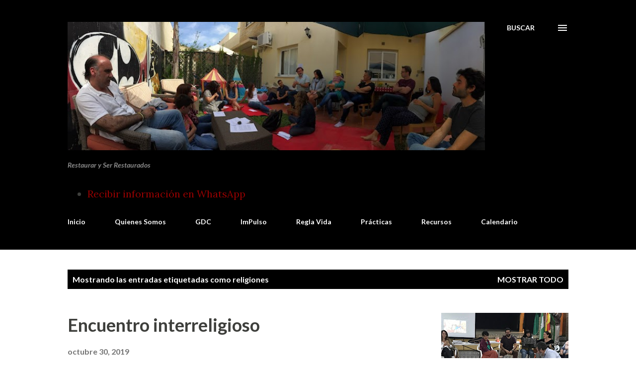

--- FILE ---
content_type: text/html; charset=UTF-8
request_url: http://www.andandoenelcamino.com/search/label/religiones
body_size: 25806
content:
<!DOCTYPE html>
<html dir='ltr' lang='es'>
<head>
<meta content='width=device-width, initial-scale=1' name='viewport'/>
<title>Andando en el Camino</title>
<meta content='text/html; charset=UTF-8' http-equiv='Content-Type'/>
<!-- Chrome, Firefox OS and Opera -->
<meta content='#ffffff' name='theme-color'/>
<!-- Windows Phone -->
<meta content='#ffffff' name='msapplication-navbutton-color'/>
<meta content='blogger' name='generator'/>
<link href='http://www.andandoenelcamino.com/favicon.ico' rel='icon' type='image/x-icon'/>
<link href='http://www.andandoenelcamino.com/search/label/religiones' rel='canonical'/>
<link rel="alternate" type="application/atom+xml" title="Andando en el Camino - Atom" href="http://www.andandoenelcamino.com/feeds/posts/default" />
<link rel="alternate" type="application/rss+xml" title="Andando en el Camino - RSS" href="http://www.andandoenelcamino.com/feeds/posts/default?alt=rss" />
<link rel="service.post" type="application/atom+xml" title="Andando en el Camino - Atom" href="https://www.blogger.com/feeds/6828127966263517396/posts/default" />
<!--Can't find substitution for tag [blog.ieCssRetrofitLinks]-->
<meta content='http://www.andandoenelcamino.com/search/label/religiones' property='og:url'/>
<meta content='Andando en el Camino' property='og:title'/>
<meta content='' property='og:description'/>
<meta content='https://blogger.googleusercontent.com/img/b/R29vZ2xl/AVvXsEhFnv8kDKyjN4sfObkgk7ijFQ-qjwH_KTav5PGUSiARtPbqwWCoZgkMg5YVmxf3tpeI-gFpJ3mZjuj-PcwUv69esjld8bRxar5EZU2muB0c7_CPnfFzMdXvL6FHLsm-mBj3RY92hbHAZaM/w1200-h630-p-k-no-nu/IMG_4492.JPG' property='og:image'/>
<style type='text/css'>@font-face{font-family:'Lato';font-style:italic;font-weight:700;font-display:swap;src:url(//fonts.gstatic.com/s/lato/v25/S6u_w4BMUTPHjxsI5wq_FQftx9897sxZ.woff2)format('woff2');unicode-range:U+0100-02BA,U+02BD-02C5,U+02C7-02CC,U+02CE-02D7,U+02DD-02FF,U+0304,U+0308,U+0329,U+1D00-1DBF,U+1E00-1E9F,U+1EF2-1EFF,U+2020,U+20A0-20AB,U+20AD-20C0,U+2113,U+2C60-2C7F,U+A720-A7FF;}@font-face{font-family:'Lato';font-style:italic;font-weight:700;font-display:swap;src:url(//fonts.gstatic.com/s/lato/v25/S6u_w4BMUTPHjxsI5wq_Gwftx9897g.woff2)format('woff2');unicode-range:U+0000-00FF,U+0131,U+0152-0153,U+02BB-02BC,U+02C6,U+02DA,U+02DC,U+0304,U+0308,U+0329,U+2000-206F,U+20AC,U+2122,U+2191,U+2193,U+2212,U+2215,U+FEFF,U+FFFD;}@font-face{font-family:'Lato';font-style:normal;font-weight:400;font-display:swap;src:url(//fonts.gstatic.com/s/lato/v25/S6uyw4BMUTPHjxAwXiWtFCfQ7A.woff2)format('woff2');unicode-range:U+0100-02BA,U+02BD-02C5,U+02C7-02CC,U+02CE-02D7,U+02DD-02FF,U+0304,U+0308,U+0329,U+1D00-1DBF,U+1E00-1E9F,U+1EF2-1EFF,U+2020,U+20A0-20AB,U+20AD-20C0,U+2113,U+2C60-2C7F,U+A720-A7FF;}@font-face{font-family:'Lato';font-style:normal;font-weight:400;font-display:swap;src:url(//fonts.gstatic.com/s/lato/v25/S6uyw4BMUTPHjx4wXiWtFCc.woff2)format('woff2');unicode-range:U+0000-00FF,U+0131,U+0152-0153,U+02BB-02BC,U+02C6,U+02DA,U+02DC,U+0304,U+0308,U+0329,U+2000-206F,U+20AC,U+2122,U+2191,U+2193,U+2212,U+2215,U+FEFF,U+FFFD;}@font-face{font-family:'Lato';font-style:normal;font-weight:700;font-display:swap;src:url(//fonts.gstatic.com/s/lato/v25/S6u9w4BMUTPHh6UVSwaPGQ3q5d0N7w.woff2)format('woff2');unicode-range:U+0100-02BA,U+02BD-02C5,U+02C7-02CC,U+02CE-02D7,U+02DD-02FF,U+0304,U+0308,U+0329,U+1D00-1DBF,U+1E00-1E9F,U+1EF2-1EFF,U+2020,U+20A0-20AB,U+20AD-20C0,U+2113,U+2C60-2C7F,U+A720-A7FF;}@font-face{font-family:'Lato';font-style:normal;font-weight:700;font-display:swap;src:url(//fonts.gstatic.com/s/lato/v25/S6u9w4BMUTPHh6UVSwiPGQ3q5d0.woff2)format('woff2');unicode-range:U+0000-00FF,U+0131,U+0152-0153,U+02BB-02BC,U+02C6,U+02DA,U+02DC,U+0304,U+0308,U+0329,U+2000-206F,U+20AC,U+2122,U+2191,U+2193,U+2212,U+2215,U+FEFF,U+FFFD;}@font-face{font-family:'Lora';font-style:normal;font-weight:400;font-display:swap;src:url(//fonts.gstatic.com/s/lora/v37/0QI6MX1D_JOuGQbT0gvTJPa787weuxJMkq18ndeYxZ2JTg.woff2)format('woff2');unicode-range:U+0460-052F,U+1C80-1C8A,U+20B4,U+2DE0-2DFF,U+A640-A69F,U+FE2E-FE2F;}@font-face{font-family:'Lora';font-style:normal;font-weight:400;font-display:swap;src:url(//fonts.gstatic.com/s/lora/v37/0QI6MX1D_JOuGQbT0gvTJPa787weuxJFkq18ndeYxZ2JTg.woff2)format('woff2');unicode-range:U+0301,U+0400-045F,U+0490-0491,U+04B0-04B1,U+2116;}@font-face{font-family:'Lora';font-style:normal;font-weight:400;font-display:swap;src:url(//fonts.gstatic.com/s/lora/v37/0QI6MX1D_JOuGQbT0gvTJPa787weuxI9kq18ndeYxZ2JTg.woff2)format('woff2');unicode-range:U+0302-0303,U+0305,U+0307-0308,U+0310,U+0312,U+0315,U+031A,U+0326-0327,U+032C,U+032F-0330,U+0332-0333,U+0338,U+033A,U+0346,U+034D,U+0391-03A1,U+03A3-03A9,U+03B1-03C9,U+03D1,U+03D5-03D6,U+03F0-03F1,U+03F4-03F5,U+2016-2017,U+2034-2038,U+203C,U+2040,U+2043,U+2047,U+2050,U+2057,U+205F,U+2070-2071,U+2074-208E,U+2090-209C,U+20D0-20DC,U+20E1,U+20E5-20EF,U+2100-2112,U+2114-2115,U+2117-2121,U+2123-214F,U+2190,U+2192,U+2194-21AE,U+21B0-21E5,U+21F1-21F2,U+21F4-2211,U+2213-2214,U+2216-22FF,U+2308-230B,U+2310,U+2319,U+231C-2321,U+2336-237A,U+237C,U+2395,U+239B-23B7,U+23D0,U+23DC-23E1,U+2474-2475,U+25AF,U+25B3,U+25B7,U+25BD,U+25C1,U+25CA,U+25CC,U+25FB,U+266D-266F,U+27C0-27FF,U+2900-2AFF,U+2B0E-2B11,U+2B30-2B4C,U+2BFE,U+3030,U+FF5B,U+FF5D,U+1D400-1D7FF,U+1EE00-1EEFF;}@font-face{font-family:'Lora';font-style:normal;font-weight:400;font-display:swap;src:url(//fonts.gstatic.com/s/lora/v37/0QI6MX1D_JOuGQbT0gvTJPa787weuxIvkq18ndeYxZ2JTg.woff2)format('woff2');unicode-range:U+0001-000C,U+000E-001F,U+007F-009F,U+20DD-20E0,U+20E2-20E4,U+2150-218F,U+2190,U+2192,U+2194-2199,U+21AF,U+21E6-21F0,U+21F3,U+2218-2219,U+2299,U+22C4-22C6,U+2300-243F,U+2440-244A,U+2460-24FF,U+25A0-27BF,U+2800-28FF,U+2921-2922,U+2981,U+29BF,U+29EB,U+2B00-2BFF,U+4DC0-4DFF,U+FFF9-FFFB,U+10140-1018E,U+10190-1019C,U+101A0,U+101D0-101FD,U+102E0-102FB,U+10E60-10E7E,U+1D2C0-1D2D3,U+1D2E0-1D37F,U+1F000-1F0FF,U+1F100-1F1AD,U+1F1E6-1F1FF,U+1F30D-1F30F,U+1F315,U+1F31C,U+1F31E,U+1F320-1F32C,U+1F336,U+1F378,U+1F37D,U+1F382,U+1F393-1F39F,U+1F3A7-1F3A8,U+1F3AC-1F3AF,U+1F3C2,U+1F3C4-1F3C6,U+1F3CA-1F3CE,U+1F3D4-1F3E0,U+1F3ED,U+1F3F1-1F3F3,U+1F3F5-1F3F7,U+1F408,U+1F415,U+1F41F,U+1F426,U+1F43F,U+1F441-1F442,U+1F444,U+1F446-1F449,U+1F44C-1F44E,U+1F453,U+1F46A,U+1F47D,U+1F4A3,U+1F4B0,U+1F4B3,U+1F4B9,U+1F4BB,U+1F4BF,U+1F4C8-1F4CB,U+1F4D6,U+1F4DA,U+1F4DF,U+1F4E3-1F4E6,U+1F4EA-1F4ED,U+1F4F7,U+1F4F9-1F4FB,U+1F4FD-1F4FE,U+1F503,U+1F507-1F50B,U+1F50D,U+1F512-1F513,U+1F53E-1F54A,U+1F54F-1F5FA,U+1F610,U+1F650-1F67F,U+1F687,U+1F68D,U+1F691,U+1F694,U+1F698,U+1F6AD,U+1F6B2,U+1F6B9-1F6BA,U+1F6BC,U+1F6C6-1F6CF,U+1F6D3-1F6D7,U+1F6E0-1F6EA,U+1F6F0-1F6F3,U+1F6F7-1F6FC,U+1F700-1F7FF,U+1F800-1F80B,U+1F810-1F847,U+1F850-1F859,U+1F860-1F887,U+1F890-1F8AD,U+1F8B0-1F8BB,U+1F8C0-1F8C1,U+1F900-1F90B,U+1F93B,U+1F946,U+1F984,U+1F996,U+1F9E9,U+1FA00-1FA6F,U+1FA70-1FA7C,U+1FA80-1FA89,U+1FA8F-1FAC6,U+1FACE-1FADC,U+1FADF-1FAE9,U+1FAF0-1FAF8,U+1FB00-1FBFF;}@font-face{font-family:'Lora';font-style:normal;font-weight:400;font-display:swap;src:url(//fonts.gstatic.com/s/lora/v37/0QI6MX1D_JOuGQbT0gvTJPa787weuxJOkq18ndeYxZ2JTg.woff2)format('woff2');unicode-range:U+0102-0103,U+0110-0111,U+0128-0129,U+0168-0169,U+01A0-01A1,U+01AF-01B0,U+0300-0301,U+0303-0304,U+0308-0309,U+0323,U+0329,U+1EA0-1EF9,U+20AB;}@font-face{font-family:'Lora';font-style:normal;font-weight:400;font-display:swap;src:url(//fonts.gstatic.com/s/lora/v37/0QI6MX1D_JOuGQbT0gvTJPa787weuxJPkq18ndeYxZ2JTg.woff2)format('woff2');unicode-range:U+0100-02BA,U+02BD-02C5,U+02C7-02CC,U+02CE-02D7,U+02DD-02FF,U+0304,U+0308,U+0329,U+1D00-1DBF,U+1E00-1E9F,U+1EF2-1EFF,U+2020,U+20A0-20AB,U+20AD-20C0,U+2113,U+2C60-2C7F,U+A720-A7FF;}@font-face{font-family:'Lora';font-style:normal;font-weight:400;font-display:swap;src:url(//fonts.gstatic.com/s/lora/v37/0QI6MX1D_JOuGQbT0gvTJPa787weuxJBkq18ndeYxZ0.woff2)format('woff2');unicode-range:U+0000-00FF,U+0131,U+0152-0153,U+02BB-02BC,U+02C6,U+02DA,U+02DC,U+0304,U+0308,U+0329,U+2000-206F,U+20AC,U+2122,U+2191,U+2193,U+2212,U+2215,U+FEFF,U+FFFD;}@font-face{font-family:'Open Sans';font-style:normal;font-weight:600;font-stretch:100%;font-display:swap;src:url(//fonts.gstatic.com/s/opensans/v44/memSYaGs126MiZpBA-UvWbX2vVnXBbObj2OVZyOOSr4dVJWUgsgH1x4taVIUwaEQbjB_mQ.woff2)format('woff2');unicode-range:U+0460-052F,U+1C80-1C8A,U+20B4,U+2DE0-2DFF,U+A640-A69F,U+FE2E-FE2F;}@font-face{font-family:'Open Sans';font-style:normal;font-weight:600;font-stretch:100%;font-display:swap;src:url(//fonts.gstatic.com/s/opensans/v44/memSYaGs126MiZpBA-UvWbX2vVnXBbObj2OVZyOOSr4dVJWUgsgH1x4kaVIUwaEQbjB_mQ.woff2)format('woff2');unicode-range:U+0301,U+0400-045F,U+0490-0491,U+04B0-04B1,U+2116;}@font-face{font-family:'Open Sans';font-style:normal;font-weight:600;font-stretch:100%;font-display:swap;src:url(//fonts.gstatic.com/s/opensans/v44/memSYaGs126MiZpBA-UvWbX2vVnXBbObj2OVZyOOSr4dVJWUgsgH1x4saVIUwaEQbjB_mQ.woff2)format('woff2');unicode-range:U+1F00-1FFF;}@font-face{font-family:'Open Sans';font-style:normal;font-weight:600;font-stretch:100%;font-display:swap;src:url(//fonts.gstatic.com/s/opensans/v44/memSYaGs126MiZpBA-UvWbX2vVnXBbObj2OVZyOOSr4dVJWUgsgH1x4jaVIUwaEQbjB_mQ.woff2)format('woff2');unicode-range:U+0370-0377,U+037A-037F,U+0384-038A,U+038C,U+038E-03A1,U+03A3-03FF;}@font-face{font-family:'Open Sans';font-style:normal;font-weight:600;font-stretch:100%;font-display:swap;src:url(//fonts.gstatic.com/s/opensans/v44/memSYaGs126MiZpBA-UvWbX2vVnXBbObj2OVZyOOSr4dVJWUgsgH1x4iaVIUwaEQbjB_mQ.woff2)format('woff2');unicode-range:U+0307-0308,U+0590-05FF,U+200C-2010,U+20AA,U+25CC,U+FB1D-FB4F;}@font-face{font-family:'Open Sans';font-style:normal;font-weight:600;font-stretch:100%;font-display:swap;src:url(//fonts.gstatic.com/s/opensans/v44/memSYaGs126MiZpBA-UvWbX2vVnXBbObj2OVZyOOSr4dVJWUgsgH1x5caVIUwaEQbjB_mQ.woff2)format('woff2');unicode-range:U+0302-0303,U+0305,U+0307-0308,U+0310,U+0312,U+0315,U+031A,U+0326-0327,U+032C,U+032F-0330,U+0332-0333,U+0338,U+033A,U+0346,U+034D,U+0391-03A1,U+03A3-03A9,U+03B1-03C9,U+03D1,U+03D5-03D6,U+03F0-03F1,U+03F4-03F5,U+2016-2017,U+2034-2038,U+203C,U+2040,U+2043,U+2047,U+2050,U+2057,U+205F,U+2070-2071,U+2074-208E,U+2090-209C,U+20D0-20DC,U+20E1,U+20E5-20EF,U+2100-2112,U+2114-2115,U+2117-2121,U+2123-214F,U+2190,U+2192,U+2194-21AE,U+21B0-21E5,U+21F1-21F2,U+21F4-2211,U+2213-2214,U+2216-22FF,U+2308-230B,U+2310,U+2319,U+231C-2321,U+2336-237A,U+237C,U+2395,U+239B-23B7,U+23D0,U+23DC-23E1,U+2474-2475,U+25AF,U+25B3,U+25B7,U+25BD,U+25C1,U+25CA,U+25CC,U+25FB,U+266D-266F,U+27C0-27FF,U+2900-2AFF,U+2B0E-2B11,U+2B30-2B4C,U+2BFE,U+3030,U+FF5B,U+FF5D,U+1D400-1D7FF,U+1EE00-1EEFF;}@font-face{font-family:'Open Sans';font-style:normal;font-weight:600;font-stretch:100%;font-display:swap;src:url(//fonts.gstatic.com/s/opensans/v44/memSYaGs126MiZpBA-UvWbX2vVnXBbObj2OVZyOOSr4dVJWUgsgH1x5OaVIUwaEQbjB_mQ.woff2)format('woff2');unicode-range:U+0001-000C,U+000E-001F,U+007F-009F,U+20DD-20E0,U+20E2-20E4,U+2150-218F,U+2190,U+2192,U+2194-2199,U+21AF,U+21E6-21F0,U+21F3,U+2218-2219,U+2299,U+22C4-22C6,U+2300-243F,U+2440-244A,U+2460-24FF,U+25A0-27BF,U+2800-28FF,U+2921-2922,U+2981,U+29BF,U+29EB,U+2B00-2BFF,U+4DC0-4DFF,U+FFF9-FFFB,U+10140-1018E,U+10190-1019C,U+101A0,U+101D0-101FD,U+102E0-102FB,U+10E60-10E7E,U+1D2C0-1D2D3,U+1D2E0-1D37F,U+1F000-1F0FF,U+1F100-1F1AD,U+1F1E6-1F1FF,U+1F30D-1F30F,U+1F315,U+1F31C,U+1F31E,U+1F320-1F32C,U+1F336,U+1F378,U+1F37D,U+1F382,U+1F393-1F39F,U+1F3A7-1F3A8,U+1F3AC-1F3AF,U+1F3C2,U+1F3C4-1F3C6,U+1F3CA-1F3CE,U+1F3D4-1F3E0,U+1F3ED,U+1F3F1-1F3F3,U+1F3F5-1F3F7,U+1F408,U+1F415,U+1F41F,U+1F426,U+1F43F,U+1F441-1F442,U+1F444,U+1F446-1F449,U+1F44C-1F44E,U+1F453,U+1F46A,U+1F47D,U+1F4A3,U+1F4B0,U+1F4B3,U+1F4B9,U+1F4BB,U+1F4BF,U+1F4C8-1F4CB,U+1F4D6,U+1F4DA,U+1F4DF,U+1F4E3-1F4E6,U+1F4EA-1F4ED,U+1F4F7,U+1F4F9-1F4FB,U+1F4FD-1F4FE,U+1F503,U+1F507-1F50B,U+1F50D,U+1F512-1F513,U+1F53E-1F54A,U+1F54F-1F5FA,U+1F610,U+1F650-1F67F,U+1F687,U+1F68D,U+1F691,U+1F694,U+1F698,U+1F6AD,U+1F6B2,U+1F6B9-1F6BA,U+1F6BC,U+1F6C6-1F6CF,U+1F6D3-1F6D7,U+1F6E0-1F6EA,U+1F6F0-1F6F3,U+1F6F7-1F6FC,U+1F700-1F7FF,U+1F800-1F80B,U+1F810-1F847,U+1F850-1F859,U+1F860-1F887,U+1F890-1F8AD,U+1F8B0-1F8BB,U+1F8C0-1F8C1,U+1F900-1F90B,U+1F93B,U+1F946,U+1F984,U+1F996,U+1F9E9,U+1FA00-1FA6F,U+1FA70-1FA7C,U+1FA80-1FA89,U+1FA8F-1FAC6,U+1FACE-1FADC,U+1FADF-1FAE9,U+1FAF0-1FAF8,U+1FB00-1FBFF;}@font-face{font-family:'Open Sans';font-style:normal;font-weight:600;font-stretch:100%;font-display:swap;src:url(//fonts.gstatic.com/s/opensans/v44/memSYaGs126MiZpBA-UvWbX2vVnXBbObj2OVZyOOSr4dVJWUgsgH1x4vaVIUwaEQbjB_mQ.woff2)format('woff2');unicode-range:U+0102-0103,U+0110-0111,U+0128-0129,U+0168-0169,U+01A0-01A1,U+01AF-01B0,U+0300-0301,U+0303-0304,U+0308-0309,U+0323,U+0329,U+1EA0-1EF9,U+20AB;}@font-face{font-family:'Open Sans';font-style:normal;font-weight:600;font-stretch:100%;font-display:swap;src:url(//fonts.gstatic.com/s/opensans/v44/memSYaGs126MiZpBA-UvWbX2vVnXBbObj2OVZyOOSr4dVJWUgsgH1x4uaVIUwaEQbjB_mQ.woff2)format('woff2');unicode-range:U+0100-02BA,U+02BD-02C5,U+02C7-02CC,U+02CE-02D7,U+02DD-02FF,U+0304,U+0308,U+0329,U+1D00-1DBF,U+1E00-1E9F,U+1EF2-1EFF,U+2020,U+20A0-20AB,U+20AD-20C0,U+2113,U+2C60-2C7F,U+A720-A7FF;}@font-face{font-family:'Open Sans';font-style:normal;font-weight:600;font-stretch:100%;font-display:swap;src:url(//fonts.gstatic.com/s/opensans/v44/memSYaGs126MiZpBA-UvWbX2vVnXBbObj2OVZyOOSr4dVJWUgsgH1x4gaVIUwaEQbjA.woff2)format('woff2');unicode-range:U+0000-00FF,U+0131,U+0152-0153,U+02BB-02BC,U+02C6,U+02DA,U+02DC,U+0304,U+0308,U+0329,U+2000-206F,U+20AC,U+2122,U+2191,U+2193,U+2212,U+2215,U+FEFF,U+FFFD;}</style>
<style id='page-skin-1' type='text/css'><!--
/*! normalize.css v3.0.1 | MIT License | git.io/normalize */html{font-family:sans-serif;-ms-text-size-adjust:100%;-webkit-text-size-adjust:100%}body{margin:0}article,aside,details,figcaption,figure,footer,header,hgroup,main,nav,section,summary{display:block}audio,canvas,progress,video{display:inline-block;vertical-align:baseline}audio:not([controls]){display:none;height:0}[hidden],template{display:none}a{background:transparent}a:active,a:hover{outline:0}abbr[title]{border-bottom:1px dotted}b,strong{font-weight:bold}dfn{font-style:italic}h1{font-size:2em;margin:.67em 0}mark{background:#ff0;color:#000}small{font-size:80%}sub,sup{font-size:75%;line-height:0;position:relative;vertical-align:baseline}sup{top:-0.5em}sub{bottom:-0.25em}img{border:0}svg:not(:root){overflow:hidden}figure{margin:1em 40px}hr{-moz-box-sizing:content-box;box-sizing:content-box;height:0}pre{overflow:auto}code,kbd,pre,samp{font-family:monospace,monospace;font-size:1em}button,input,optgroup,select,textarea{color:inherit;font:inherit;margin:0}button{overflow:visible}button,select{text-transform:none}button,html input[type="button"],input[type="reset"],input[type="submit"]{-webkit-appearance:button;cursor:pointer}button[disabled],html input[disabled]{cursor:default}button::-moz-focus-inner,input::-moz-focus-inner{border:0;padding:0}input{line-height:normal}input[type="checkbox"],input[type="radio"]{box-sizing:border-box;padding:0}input[type="number"]::-webkit-inner-spin-button,input[type="number"]::-webkit-outer-spin-button{height:auto}input[type="search"]{-webkit-appearance:textfield;-moz-box-sizing:content-box;-webkit-box-sizing:content-box;box-sizing:content-box}input[type="search"]::-webkit-search-cancel-button,input[type="search"]::-webkit-search-decoration{-webkit-appearance:none}fieldset{border:1px solid #c0c0c0;margin:0 2px;padding:.35em .625em .75em}legend{border:0;padding:0}textarea{overflow:auto}optgroup{font-weight:bold}table{border-collapse:collapse;border-spacing:0}td,th{padding:0}
body{
overflow-wrap:break-word;
word-break:break-word;
word-wrap:break-word
}
.hidden{
display:none
}
.invisible{
visibility:hidden
}
.container::after,.float-container::after{
clear:both;
content:"";
display:table
}
.clearboth{
clear:both
}
#comments .comment .comment-actions,.subscribe-popup .FollowByEmail .follow-by-email-submit,.widget.Profile .profile-link{
background:0 0;
border:0;
box-shadow:none;
color:#970101;
cursor:pointer;
font-size:14px;
font-weight:700;
outline:0;
text-decoration:none;
text-transform:uppercase;
width:auto
}
.dim-overlay{
background-color:rgba(0,0,0,.54);
height:100vh;
left:0;
position:fixed;
top:0;
width:100%
}
#sharing-dim-overlay{
background-color:transparent
}
input::-ms-clear{
display:none
}
.blogger-logo,.svg-icon-24.blogger-logo{
fill:#ff9800;
opacity:1
}
.loading-spinner-large{
-webkit-animation:mspin-rotate 1.568s infinite linear;
animation:mspin-rotate 1.568s infinite linear;
height:48px;
overflow:hidden;
position:absolute;
width:48px;
z-index:200
}
.loading-spinner-large>div{
-webkit-animation:mspin-revrot 5332ms infinite steps(4);
animation:mspin-revrot 5332ms infinite steps(4)
}
.loading-spinner-large>div>div{
-webkit-animation:mspin-singlecolor-large-film 1333ms infinite steps(81);
animation:mspin-singlecolor-large-film 1333ms infinite steps(81);
background-size:100%;
height:48px;
width:3888px
}
.mspin-black-large>div>div,.mspin-grey_54-large>div>div{
background-image:url(https://www.blogblog.com/indie/mspin_black_large.svg)
}
.mspin-white-large>div>div{
background-image:url(https://www.blogblog.com/indie/mspin_white_large.svg)
}
.mspin-grey_54-large{
opacity:.54
}
@-webkit-keyframes mspin-singlecolor-large-film{
from{
-webkit-transform:translateX(0);
transform:translateX(0)
}
to{
-webkit-transform:translateX(-3888px);
transform:translateX(-3888px)
}
}
@keyframes mspin-singlecolor-large-film{
from{
-webkit-transform:translateX(0);
transform:translateX(0)
}
to{
-webkit-transform:translateX(-3888px);
transform:translateX(-3888px)
}
}
@-webkit-keyframes mspin-rotate{
from{
-webkit-transform:rotate(0);
transform:rotate(0)
}
to{
-webkit-transform:rotate(360deg);
transform:rotate(360deg)
}
}
@keyframes mspin-rotate{
from{
-webkit-transform:rotate(0);
transform:rotate(0)
}
to{
-webkit-transform:rotate(360deg);
transform:rotate(360deg)
}
}
@-webkit-keyframes mspin-revrot{
from{
-webkit-transform:rotate(0);
transform:rotate(0)
}
to{
-webkit-transform:rotate(-360deg);
transform:rotate(-360deg)
}
}
@keyframes mspin-revrot{
from{
-webkit-transform:rotate(0);
transform:rotate(0)
}
to{
-webkit-transform:rotate(-360deg);
transform:rotate(-360deg)
}
}
.skip-navigation{
background-color:#fff;
box-sizing:border-box;
color:#000;
display:block;
height:0;
left:0;
line-height:50px;
overflow:hidden;
padding-top:0;
position:fixed;
text-align:center;
top:0;
-webkit-transition:box-shadow .3s,height .3s,padding-top .3s;
transition:box-shadow .3s,height .3s,padding-top .3s;
width:100%;
z-index:900
}
.skip-navigation:focus{
box-shadow:0 4px 5px 0 rgba(0,0,0,.14),0 1px 10px 0 rgba(0,0,0,.12),0 2px 4px -1px rgba(0,0,0,.2);
height:50px
}
#main{
outline:0
}
.main-heading{
position:absolute;
clip:rect(1px,1px,1px,1px);
padding:0;
border:0;
height:1px;
width:1px;
overflow:hidden
}
.Attribution{
margin-top:1em;
text-align:center
}
.Attribution .blogger img,.Attribution .blogger svg{
vertical-align:bottom
}
.Attribution .blogger img{
margin-right:.5em
}
.Attribution div{
line-height:24px;
margin-top:.5em
}
.Attribution .copyright,.Attribution .image-attribution{
font-size:.7em;
margin-top:1.5em
}
.BLOG_mobile_video_class{
display:none
}
.bg-photo{
background-attachment:scroll!important
}
body .CSS_LIGHTBOX{
z-index:900
}
.extendable .show-less,.extendable .show-more{
border-color:#970101;
color:#970101;
margin-top:8px
}
.extendable .show-less.hidden,.extendable .show-more.hidden{
display:none
}
.inline-ad{
display:none;
max-width:100%;
overflow:hidden
}
.adsbygoogle{
display:block
}
#cookieChoiceInfo{
bottom:0;
top:auto
}
iframe.b-hbp-video{
border:0
}
.post-body img{
max-width:100%
}
.post-body iframe{
max-width:100%
}
.post-body a[imageanchor="1"]{
display:inline-block
}
.byline{
margin-right:1em
}
.byline:last-child{
margin-right:0
}
.link-copied-dialog{
max-width:520px;
outline:0
}
.link-copied-dialog .modal-dialog-buttons{
margin-top:8px
}
.link-copied-dialog .goog-buttonset-default{
background:0 0;
border:0
}
.link-copied-dialog .goog-buttonset-default:focus{
outline:0
}
.paging-control-container{
margin-bottom:16px
}
.paging-control-container .paging-control{
display:inline-block
}
.paging-control-container .comment-range-text::after,.paging-control-container .paging-control{
color:#970101
}
.paging-control-container .comment-range-text,.paging-control-container .paging-control{
margin-right:8px
}
.paging-control-container .comment-range-text::after,.paging-control-container .paging-control::after{
content:"\b7";
cursor:default;
padding-left:8px;
pointer-events:none
}
.paging-control-container .comment-range-text:last-child::after,.paging-control-container .paging-control:last-child::after{
content:none
}
.byline.reactions iframe{
height:20px
}
.b-notification{
color:#000;
background-color:#fff;
border-bottom:solid 1px #000;
box-sizing:border-box;
padding:16px 32px;
text-align:center
}
.b-notification.visible{
-webkit-transition:margin-top .3s cubic-bezier(.4,0,.2,1);
transition:margin-top .3s cubic-bezier(.4,0,.2,1)
}
.b-notification.invisible{
position:absolute
}
.b-notification-close{
position:absolute;
right:8px;
top:8px
}
.no-posts-message{
line-height:40px;
text-align:center
}
@media screen and (max-width:968px){
body.item-view .post-body a[imageanchor="1"][style*="float: left;"],body.item-view .post-body a[imageanchor="1"][style*="float: right;"]{
float:none!important;
clear:none!important
}
body.item-view .post-body a[imageanchor="1"] img{
display:block;
height:auto;
margin:0 auto
}
body.item-view .post-body>.separator:first-child>a[imageanchor="1"]:first-child{
margin-top:20px
}
.post-body a[imageanchor]{
display:block
}
body.item-view .post-body a[imageanchor="1"]{
margin-left:0!important;
margin-right:0!important
}
body.item-view .post-body a[imageanchor="1"]+a[imageanchor="1"]{
margin-top:16px
}
}
.item-control{
display:none
}
#comments{
border-top:1px dashed rgba(0,0,0,.54);
margin-top:20px;
padding:20px
}
#comments .comment-thread ol{
margin:0;
padding-left:0;
padding-left:0
}
#comments .comment .comment-replybox-single,#comments .comment-thread .comment-replies{
margin-left:60px
}
#comments .comment-thread .thread-count{
display:none
}
#comments .comment{
list-style-type:none;
padding:0 0 30px;
position:relative
}
#comments .comment .comment{
padding-bottom:8px
}
.comment .avatar-image-container{
position:absolute
}
.comment .avatar-image-container img{
border-radius:50%
}
.avatar-image-container svg,.comment .avatar-image-container .avatar-icon{
border-radius:50%;
border:solid 1px #3e3f3c;
box-sizing:border-box;
fill:#3e3f3c;
height:35px;
margin:0;
padding:7px;
width:35px
}
.comment .comment-block{
margin-top:10px;
margin-left:60px;
padding-bottom:0
}
#comments .comment-author-header-wrapper{
margin-left:40px
}
#comments .comment .thread-expanded .comment-block{
padding-bottom:20px
}
#comments .comment .comment-header .user,#comments .comment .comment-header .user a{
color:#3e3f3c;
font-style:normal;
font-weight:700
}
#comments .comment .comment-actions{
bottom:0;
margin-bottom:15px;
position:absolute
}
#comments .comment .comment-actions>*{
margin-right:8px
}
#comments .comment .comment-header .datetime{
bottom:0;
color:rgba(0,0,0,0.54);
display:inline-block;
font-size:13px;
font-style:italic;
margin-left:8px
}
#comments .comment .comment-footer .comment-timestamp a,#comments .comment .comment-header .datetime a{
color:rgba(0,0,0,0.54)
}
#comments .comment .comment-content,.comment .comment-body{
margin-top:12px;
word-break:break-word
}
.comment-body{
margin-bottom:12px
}
#comments.embed[data-num-comments="0"]{
border:0;
margin-top:0;
padding-top:0
}
#comments.embed[data-num-comments="0"] #comment-post-message,#comments.embed[data-num-comments="0"] div.comment-form>p,#comments.embed[data-num-comments="0"] p.comment-footer{
display:none
}
#comment-editor-src{
display:none
}
.comments .comments-content .loadmore.loaded{
max-height:0;
opacity:0;
overflow:hidden
}
.extendable .remaining-items{
height:0;
overflow:hidden;
-webkit-transition:height .3s cubic-bezier(.4,0,.2,1);
transition:height .3s cubic-bezier(.4,0,.2,1)
}
.extendable .remaining-items.expanded{
height:auto
}
.svg-icon-24,.svg-icon-24-button{
cursor:pointer;
height:24px;
width:24px;
min-width:24px
}
.touch-icon{
margin:-12px;
padding:12px
}
.touch-icon:active,.touch-icon:focus{
background-color:rgba(153,153,153,.4);
border-radius:50%
}
svg:not(:root).touch-icon{
overflow:visible
}
html[dir=rtl] .rtl-reversible-icon{
-webkit-transform:scaleX(-1);
-ms-transform:scaleX(-1);
transform:scaleX(-1)
}
.svg-icon-24-button,.touch-icon-button{
background:0 0;
border:0;
margin:0;
outline:0;
padding:0
}
.touch-icon-button .touch-icon:active,.touch-icon-button .touch-icon:focus{
background-color:transparent
}
.touch-icon-button:active .touch-icon,.touch-icon-button:focus .touch-icon{
background-color:rgba(153,153,153,.4);
border-radius:50%
}
.Profile .default-avatar-wrapper .avatar-icon{
border-radius:50%;
border:solid 1px #000000;
box-sizing:border-box;
fill:#000000;
margin:0
}
.Profile .individual .default-avatar-wrapper .avatar-icon{
padding:25px
}
.Profile .individual .avatar-icon,.Profile .individual .profile-img{
height:120px;
width:120px
}
.Profile .team .default-avatar-wrapper .avatar-icon{
padding:8px
}
.Profile .team .avatar-icon,.Profile .team .default-avatar-wrapper,.Profile .team .profile-img{
height:40px;
width:40px
}
.snippet-container{
margin:0;
position:relative;
overflow:hidden
}
.snippet-fade{
bottom:0;
box-sizing:border-box;
position:absolute;
width:96px
}
.snippet-fade{
right:0
}
.snippet-fade:after{
content:"\2026"
}
.snippet-fade:after{
float:right
}
.post-bottom{
-webkit-box-align:center;
-webkit-align-items:center;
-ms-flex-align:center;
align-items:center;
display:-webkit-box;
display:-webkit-flex;
display:-ms-flexbox;
display:flex;
-webkit-flex-wrap:wrap;
-ms-flex-wrap:wrap;
flex-wrap:wrap
}
.post-footer{
-webkit-box-flex:1;
-webkit-flex:1 1 auto;
-ms-flex:1 1 auto;
flex:1 1 auto;
-webkit-flex-wrap:wrap;
-ms-flex-wrap:wrap;
flex-wrap:wrap;
-webkit-box-ordinal-group:2;
-webkit-order:1;
-ms-flex-order:1;
order:1
}
.post-footer>*{
-webkit-box-flex:0;
-webkit-flex:0 1 auto;
-ms-flex:0 1 auto;
flex:0 1 auto
}
.post-footer .byline:last-child{
margin-right:1em
}
.jump-link{
-webkit-box-flex:0;
-webkit-flex:0 0 auto;
-ms-flex:0 0 auto;
flex:0 0 auto;
-webkit-box-ordinal-group:3;
-webkit-order:2;
-ms-flex-order:2;
order:2
}
.centered-top-container.sticky{
left:0;
position:fixed;
right:0;
top:0;
width:auto;
z-index:8;
-webkit-transition-property:opacity,-webkit-transform;
transition-property:opacity,-webkit-transform;
transition-property:transform,opacity;
transition-property:transform,opacity,-webkit-transform;
-webkit-transition-duration:.2s;
transition-duration:.2s;
-webkit-transition-timing-function:cubic-bezier(.4,0,.2,1);
transition-timing-function:cubic-bezier(.4,0,.2,1)
}
.centered-top-placeholder{
display:none
}
.collapsed-header .centered-top-placeholder{
display:block
}
.centered-top-container .Header .replaced h1,.centered-top-placeholder .Header .replaced h1{
display:none
}
.centered-top-container.sticky .Header .replaced h1{
display:block
}
.centered-top-container.sticky .Header .header-widget{
background:0 0
}
.centered-top-container.sticky .Header .header-image-wrapper{
display:none
}
.centered-top-container img,.centered-top-placeholder img{
max-width:100%
}
.collapsible{
-webkit-transition:height .3s cubic-bezier(.4,0,.2,1);
transition:height .3s cubic-bezier(.4,0,.2,1)
}
.collapsible,.collapsible>summary{
display:block;
overflow:hidden
}
.collapsible>:not(summary){
display:none
}
.collapsible[open]>:not(summary){
display:block
}
.collapsible:focus,.collapsible>summary:focus{
outline:0
}
.collapsible>summary{
cursor:pointer;
display:block;
padding:0
}
.collapsible:focus>summary,.collapsible>summary:focus{
background-color:transparent
}
.collapsible>summary::-webkit-details-marker{
display:none
}
.collapsible-title{
-webkit-box-align:center;
-webkit-align-items:center;
-ms-flex-align:center;
align-items:center;
display:-webkit-box;
display:-webkit-flex;
display:-ms-flexbox;
display:flex
}
.collapsible-title .title{
-webkit-box-flex:1;
-webkit-flex:1 1 auto;
-ms-flex:1 1 auto;
flex:1 1 auto;
-webkit-box-ordinal-group:1;
-webkit-order:0;
-ms-flex-order:0;
order:0;
overflow:hidden;
text-overflow:ellipsis;
white-space:nowrap
}
.collapsible-title .chevron-down,.collapsible[open] .collapsible-title .chevron-up{
display:block
}
.collapsible-title .chevron-up,.collapsible[open] .collapsible-title .chevron-down{
display:none
}
.overflowable-container{
max-height:48px;
overflow:hidden;
position:relative
}
.overflow-button{
cursor:pointer
}
#overflowable-dim-overlay{
background:0 0
}
.overflow-popup{
box-shadow:0 2px 2px 0 rgba(0,0,0,.14),0 3px 1px -2px rgba(0,0,0,.2),0 1px 5px 0 rgba(0,0,0,.12);
background-color:#ffffff;
left:0;
max-width:calc(100% - 32px);
position:absolute;
top:0;
visibility:hidden;
z-index:101
}
.overflow-popup ul{
list-style:none
}
.overflow-popup .tabs li,.overflow-popup li{
display:block;
height:auto
}
.overflow-popup .tabs li{
padding-left:0;
padding-right:0
}
.overflow-button.hidden,.overflow-popup .tabs li.hidden,.overflow-popup li.hidden{
display:none
}
.ripple{
position:relative
}
.ripple>*{
z-index:1
}
.splash-wrapper{
bottom:0;
left:0;
overflow:hidden;
pointer-events:none;
position:absolute;
right:0;
top:0;
z-index:0
}
.splash{
background:#ccc;
border-radius:100%;
display:block;
opacity:.6;
position:absolute;
-webkit-transform:scale(0);
-ms-transform:scale(0);
transform:scale(0)
}
.splash.animate{
-webkit-animation:ripple-effect .4s linear;
animation:ripple-effect .4s linear
}
@-webkit-keyframes ripple-effect{
100%{
opacity:0;
-webkit-transform:scale(2.5);
transform:scale(2.5)
}
}
@keyframes ripple-effect{
100%{
opacity:0;
-webkit-transform:scale(2.5);
transform:scale(2.5)
}
}
.search{
display:-webkit-box;
display:-webkit-flex;
display:-ms-flexbox;
display:flex;
line-height:24px;
width:24px
}
.search.focused{
width:100%
}
.search.focused .section{
width:100%
}
.search form{
z-index:101
}
.search h3{
display:none
}
.search form{
display:-webkit-box;
display:-webkit-flex;
display:-ms-flexbox;
display:flex;
-webkit-box-flex:1;
-webkit-flex:1 0 0;
-ms-flex:1 0 0px;
flex:1 0 0;
border-bottom:solid 1px transparent;
padding-bottom:8px
}
.search form>*{
display:none
}
.search.focused form>*{
display:block
}
.search .search-input label{
display:none
}
.centered-top-placeholder.cloned .search form{
z-index:30
}
.search.focused form{
border-color:#3e3f3c;
position:relative;
width:auto
}
.collapsed-header .centered-top-container .search.focused form{
border-bottom-color:transparent
}
.search-expand{
-webkit-box-flex:0;
-webkit-flex:0 0 auto;
-ms-flex:0 0 auto;
flex:0 0 auto
}
.search-expand-text{
display:none
}
.search-close{
display:inline;
vertical-align:middle
}
.search-input{
-webkit-box-flex:1;
-webkit-flex:1 0 1px;
-ms-flex:1 0 1px;
flex:1 0 1px
}
.search-input input{
background:0 0;
border:0;
box-sizing:border-box;
color:#3e3f3c;
display:inline-block;
outline:0;
width:calc(100% - 48px)
}
.search-input input.no-cursor{
color:transparent;
text-shadow:0 0 0 #3e3f3c
}
.collapsed-header .centered-top-container .search-action,.collapsed-header .centered-top-container .search-input input{
color:#3e3f3c
}
.collapsed-header .centered-top-container .search-input input.no-cursor{
color:transparent;
text-shadow:0 0 0 #3e3f3c
}
.collapsed-header .centered-top-container .search-input input.no-cursor:focus,.search-input input.no-cursor:focus{
outline:0
}
.search-focused>*{
visibility:hidden
}
.search-focused .search,.search-focused .search-icon{
visibility:visible
}
.search.focused .search-action{
display:block
}
.search.focused .search-action:disabled{
opacity:.3
}
.sidebar-container{
background-color:#f7f7f7;
max-width:320px;
overflow-y:auto;
-webkit-transition-property:-webkit-transform;
transition-property:-webkit-transform;
transition-property:transform;
transition-property:transform,-webkit-transform;
-webkit-transition-duration:.3s;
transition-duration:.3s;
-webkit-transition-timing-function:cubic-bezier(0,0,.2,1);
transition-timing-function:cubic-bezier(0,0,.2,1);
width:320px;
z-index:101;
-webkit-overflow-scrolling:touch
}
.sidebar-container .navigation{
line-height:0;
padding:16px
}
.sidebar-container .sidebar-back{
cursor:pointer
}
.sidebar-container .widget{
background:0 0;
margin:0 16px;
padding:16px 0
}
.sidebar-container .widget .title{
color:#000000;
margin:0
}
.sidebar-container .widget ul{
list-style:none;
margin:0;
padding:0
}
.sidebar-container .widget ul ul{
margin-left:1em
}
.sidebar-container .widget li{
font-size:16px;
line-height:normal
}
.sidebar-container .widget+.widget{
border-top:1px dashed #000000
}
.BlogArchive li{
margin:16px 0
}
.BlogArchive li:last-child{
margin-bottom:0
}
.Label li a{
display:inline-block
}
.BlogArchive .post-count,.Label .label-count{
float:right;
margin-left:.25em
}
.BlogArchive .post-count::before,.Label .label-count::before{
content:"("
}
.BlogArchive .post-count::after,.Label .label-count::after{
content:")"
}
.widget.Translate .skiptranslate>div{
display:block!important
}
.widget.Profile .profile-link{
display:-webkit-box;
display:-webkit-flex;
display:-ms-flexbox;
display:flex
}
.widget.Profile .team-member .default-avatar-wrapper,.widget.Profile .team-member .profile-img{
-webkit-box-flex:0;
-webkit-flex:0 0 auto;
-ms-flex:0 0 auto;
flex:0 0 auto;
margin-right:1em
}
.widget.Profile .individual .profile-link{
-webkit-box-orient:vertical;
-webkit-box-direction:normal;
-webkit-flex-direction:column;
-ms-flex-direction:column;
flex-direction:column
}
.widget.Profile .team .profile-link .profile-name{
-webkit-align-self:center;
-ms-flex-item-align:center;
align-self:center;
display:block;
-webkit-box-flex:1;
-webkit-flex:1 1 auto;
-ms-flex:1 1 auto;
flex:1 1 auto
}
.dim-overlay{
background-color:rgba(0,0,0,.54);
z-index:100
}
body.sidebar-visible{
overflow-y:hidden
}
@media screen and (max-width:1619px){
.sidebar-container{
bottom:0;
position:fixed;
top:0;
left:auto;
right:0
}
.sidebar-container.sidebar-invisible{
-webkit-transition-timing-function:cubic-bezier(.4,0,.6,1);
transition-timing-function:cubic-bezier(.4,0,.6,1);
-webkit-transform:translateX(320px);
-ms-transform:translateX(320px);
transform:translateX(320px)
}
}
.dialog{
box-shadow:0 2px 2px 0 rgba(0,0,0,.14),0 3px 1px -2px rgba(0,0,0,.2),0 1px 5px 0 rgba(0,0,0,.12);
background:#ffffff;
box-sizing:border-box;
color:#3e3f3c;
padding:30px;
position:fixed;
text-align:center;
width:calc(100% - 24px);
z-index:101
}
.dialog input[type=email],.dialog input[type=text]{
background-color:transparent;
border:0;
border-bottom:solid 1px rgba(62,63,60,.12);
color:#3e3f3c;
display:block;
font-family:Lora, serif;
font-size:16px;
line-height:24px;
margin:auto;
padding-bottom:7px;
outline:0;
text-align:center;
width:100%
}
.dialog input[type=email]::-webkit-input-placeholder,.dialog input[type=text]::-webkit-input-placeholder{
color:#3e3f3c
}
.dialog input[type=email]::-moz-placeholder,.dialog input[type=text]::-moz-placeholder{
color:#3e3f3c
}
.dialog input[type=email]:-ms-input-placeholder,.dialog input[type=text]:-ms-input-placeholder{
color:#3e3f3c
}
.dialog input[type=email]::-ms-input-placeholder,.dialog input[type=text]::-ms-input-placeholder{
color:#3e3f3c
}
.dialog input[type=email]::placeholder,.dialog input[type=text]::placeholder{
color:#3e3f3c
}
.dialog input[type=email]:focus,.dialog input[type=text]:focus{
border-bottom:solid 2px #970101;
padding-bottom:6px
}
.dialog input.no-cursor{
color:transparent;
text-shadow:0 0 0 #3e3f3c
}
.dialog input.no-cursor:focus{
outline:0
}
.dialog input.no-cursor:focus{
outline:0
}
.dialog input[type=submit]{
font-family:Lora, serif
}
.dialog .goog-buttonset-default{
color:#970101
}
.subscribe-popup{
max-width:364px
}
.subscribe-popup h3{
color:#ffffff;
font-size:1.8em;
margin-top:0
}
.subscribe-popup .FollowByEmail h3{
display:none
}
.subscribe-popup .FollowByEmail .follow-by-email-submit{
color:#970101;
display:inline-block;
margin:0 auto;
margin-top:24px;
width:auto;
white-space:normal
}
.subscribe-popup .FollowByEmail .follow-by-email-submit:disabled{
cursor:default;
opacity:.3
}
@media (max-width:800px){
.blog-name div.widget.Subscribe{
margin-bottom:16px
}
body.item-view .blog-name div.widget.Subscribe{
margin:8px auto 16px auto;
width:100%
}
}
body#layout .bg-photo,body#layout .bg-photo-overlay{
display:none
}
body#layout .page_body{
padding:0;
position:relative;
top:0
}
body#layout .page{
display:inline-block;
left:inherit;
position:relative;
vertical-align:top;
width:540px
}
body#layout .centered{
max-width:954px
}
body#layout .navigation{
display:none
}
body#layout .sidebar-container{
display:inline-block;
width:40%
}
body#layout .hamburger-menu,body#layout .search{
display:none
}
.widget.Sharing .sharing-button{
display:none
}
.widget.Sharing .sharing-buttons li{
padding:0
}
.widget.Sharing .sharing-buttons li span{
display:none
}
.post-share-buttons{
position:relative
}
.centered-bottom .share-buttons .svg-icon-24,.share-buttons .svg-icon-24{
fill:#3e3f3c
}
.sharing-open.touch-icon-button:active .touch-icon,.sharing-open.touch-icon-button:focus .touch-icon{
background-color:transparent
}
.share-buttons{
background-color:#ffffff;
border-radius:2px;
box-shadow:0 2px 2px 0 rgba(0,0,0,.14),0 3px 1px -2px rgba(0,0,0,.2),0 1px 5px 0 rgba(0,0,0,.12);
color:#3e3f3c;
list-style:none;
margin:0;
padding:8px 0;
position:absolute;
top:-11px;
min-width:200px;
z-index:101
}
.share-buttons.hidden{
display:none
}
.sharing-button{
background:0 0;
border:0;
margin:0;
outline:0;
padding:0;
cursor:pointer
}
.share-buttons li{
margin:0;
height:48px
}
.share-buttons li:last-child{
margin-bottom:0
}
.share-buttons li .sharing-platform-button{
box-sizing:border-box;
cursor:pointer;
display:block;
height:100%;
margin-bottom:0;
padding:0 16px;
position:relative;
width:100%
}
.share-buttons li .sharing-platform-button:focus,.share-buttons li .sharing-platform-button:hover{
background-color:rgba(128,128,128,.1);
outline:0
}
.share-buttons li svg[class*=" sharing-"],.share-buttons li svg[class^=sharing-]{
position:absolute;
top:10px
}
.share-buttons li span.sharing-platform-button{
position:relative;
top:0
}
.share-buttons li .platform-sharing-text{
display:block;
font-size:16px;
line-height:48px;
white-space:nowrap
}
.share-buttons li .platform-sharing-text{
margin-left:56px
}
.flat-button{
cursor:pointer;
display:inline-block;
font-weight:700;
text-transform:uppercase;
border-radius:2px;
padding:8px;
margin:-8px
}
.flat-icon-button{
background:0 0;
border:0;
margin:0;
outline:0;
padding:0;
margin:-12px;
padding:12px;
cursor:pointer;
box-sizing:content-box;
display:inline-block;
line-height:0
}
.flat-icon-button,.flat-icon-button .splash-wrapper{
border-radius:50%
}
.flat-icon-button .splash.animate{
-webkit-animation-duration:.3s;
animation-duration:.3s
}
h1,h2,h3,h4,h5,h6{
margin:0
}
.post-body h1,.post-body h2,.post-body h3,.post-body h4,.post-body h5,.post-body h6{
margin:1em 0
}
.action-link,a{
color:#970101;
cursor:pointer;
text-decoration:none
}
.action-link:visited,a:visited{
color:#970101
}
.action-link:hover,a:hover{
color:#970101
}
body{
background-color:#ffffff;
color:#3e3f3c;
font:400 20px Lora, serif;
margin:0 auto
}
.unused{
background:#ffffff none repeat scroll top left
}
.dim-overlay{
z-index:100
}
.all-container{
min-height:100vh;
display:-webkit-box;
display:-webkit-flex;
display:-ms-flexbox;
display:flex;
-webkit-box-orient:vertical;
-webkit-box-direction:normal;
-webkit-flex-direction:column;
-ms-flex-direction:column;
flex-direction:column
}
body.sidebar-visible .all-container{
overflow-y:scroll
}
.page{
max-width:1280px;
width:100%
}
.Blog{
padding:0;
padding-left:136px
}
.main_content_container{
-webkit-box-flex:0;
-webkit-flex:0 0 auto;
-ms-flex:0 0 auto;
flex:0 0 auto;
margin:0 auto;
max-width:1600px;
width:100%
}
.centered-top-container{
-webkit-box-flex:0;
-webkit-flex:0 0 auto;
-ms-flex:0 0 auto;
flex:0 0 auto
}
.centered-top,.centered-top-placeholder{
box-sizing:border-box;
width:100%
}
.centered-top{
box-sizing:border-box;
margin:0 auto;
max-width:1280px;
padding:44px 136px 32px 136px;
width:100%
}
.centered-top h3{
color:rgba(255,255,255,0.54);
font:700 14px Lato, sans-serif
}
.centered{
width:100%
}
.centered-top-firstline{
display:-webkit-box;
display:-webkit-flex;
display:-ms-flexbox;
display:flex;
position:relative;
width:100%
}
.main_header_elements{
display:-webkit-box;
display:-webkit-flex;
display:-ms-flexbox;
display:flex;
-webkit-box-flex:0;
-webkit-flex:0 1 auto;
-ms-flex:0 1 auto;
flex:0 1 auto;
-webkit-box-ordinal-group:2;
-webkit-order:1;
-ms-flex-order:1;
order:1;
overflow-x:hidden;
width:100%
}
html[dir=rtl] .main_header_elements{
-webkit-box-ordinal-group:3;
-webkit-order:2;
-ms-flex-order:2;
order:2
}
body.search-view .centered-top.search-focused .blog-name{
display:none
}
.widget.Header img{
max-width:100%
}
.blog-name{
-webkit-box-flex:1;
-webkit-flex:1 1 auto;
-ms-flex:1 1 auto;
flex:1 1 auto;
min-width:0;
-webkit-box-ordinal-group:2;
-webkit-order:1;
-ms-flex-order:1;
order:1;
-webkit-transition:opacity .2s cubic-bezier(.4,0,.2,1);
transition:opacity .2s cubic-bezier(.4,0,.2,1)
}
.subscribe-section-container{
-webkit-box-flex:0;
-webkit-flex:0 0 auto;
-ms-flex:0 0 auto;
flex:0 0 auto;
-webkit-box-ordinal-group:3;
-webkit-order:2;
-ms-flex-order:2;
order:2
}
.search{
-webkit-box-flex:0;
-webkit-flex:0 0 auto;
-ms-flex:0 0 auto;
flex:0 0 auto;
-webkit-box-ordinal-group:4;
-webkit-order:3;
-ms-flex-order:3;
order:3;
line-height:24px
}
.search svg{
margin-bottom:0px;
margin-top:0px;
padding-bottom:0;
padding-top:0
}
.search,.search.focused{
display:block;
width:auto
}
.search .section{
opacity:0;
position:absolute;
right:0;
top:0;
-webkit-transition:opacity .2s cubic-bezier(.4,0,.2,1);
transition:opacity .2s cubic-bezier(.4,0,.2,1)
}
.search-expand{
background:0 0;
border:0;
margin:0;
outline:0;
padding:0;
display:block
}
.search.focused .search-expand{
visibility:hidden
}
.hamburger-menu{
float:right;
height:24px
}
.search-expand,.subscribe-section-container{
margin-left:44px
}
.hamburger-section{
-webkit-box-flex:1;
-webkit-flex:1 0 auto;
-ms-flex:1 0 auto;
flex:1 0 auto;
margin-left:44px;
-webkit-box-ordinal-group:3;
-webkit-order:2;
-ms-flex-order:2;
order:2
}
html[dir=rtl] .hamburger-section{
-webkit-box-ordinal-group:2;
-webkit-order:1;
-ms-flex-order:1;
order:1
}
.search-expand-icon{
display:none
}
.search-expand-text{
display:block
}
.search-input{
width:100%
}
.search-focused .hamburger-section{
visibility:visible
}
.centered-top-secondline .PageList ul{
margin:0;
max-height:288px;
overflow-y:hidden
}
.centered-top-secondline .PageList li{
margin-right:30px
}
.centered-top-secondline .PageList li:first-child a{
padding-left:0
}
.centered-top-secondline .PageList .overflow-popup ul{
overflow-y:auto
}
.centered-top-secondline .PageList .overflow-popup li{
display:block
}
.centered-top-secondline .PageList .overflow-popup li.hidden{
display:none
}
.overflowable-contents li{
display:inline-block;
height:48px
}
.sticky .blog-name{
overflow:hidden
}
.sticky .blog-name .widget.Header h1{
overflow:hidden;
text-overflow:ellipsis;
white-space:nowrap
}
.sticky .blog-name .widget.Header p,.sticky .centered-top-secondline{
display:none
}
.centered-top-container,.centered-top-placeholder{
background:#000000 none repeat scroll top left
}
.centered-top .svg-icon-24{
fill:#ffffff
}
.blog-name h1,.blog-name h1 a{
color:#f44d14;
font:700 24px Lato, sans-serif;
line-height:24px;
text-transform:uppercase
}
.widget.Header .header-widget p{
font:700 14px Lato, sans-serif;
font-style:italic;
color:rgba(255,255,255,0.54);
line-height:1.6;
max-width:676px
}
.centered-top .flat-button{
color:#ffffff;
cursor:pointer;
font:700 14px Lato, sans-serif;
line-height:24px;
text-transform:uppercase;
-webkit-transition:opacity .2s cubic-bezier(.4,0,.2,1);
transition:opacity .2s cubic-bezier(.4,0,.2,1)
}
.subscribe-button{
background:0 0;
border:0;
margin:0;
outline:0;
padding:0;
display:block
}
html[dir=ltr] .search form{
margin-right:12px
}
.search.focused .section{
opacity:1;
margin-right:36px;
width:calc(100% - 36px)
}
.search input{
border:0;
color:rgba(255,255,255,0.54);
font:700 16px Lato, sans-serif;
line-height:24px;
outline:0;
width:100%
}
.search form{
padding-bottom:0
}
.search input[type=submit]{
display:none
}
.search input::-webkit-input-placeholder{
text-transform:uppercase
}
.search input::-moz-placeholder{
text-transform:uppercase
}
.search input:-ms-input-placeholder{
text-transform:uppercase
}
.search input::-ms-input-placeholder{
text-transform:uppercase
}
.search input::placeholder{
text-transform:uppercase
}
.centered-top-secondline .dim-overlay,.search .dim-overlay{
background:0 0
}
.centered-top-secondline .PageList .overflow-button a,.centered-top-secondline .PageList li a{
color:#ffffff;
font:700 14px Lato, sans-serif;
line-height:48px;
padding:12px
}
.centered-top-secondline .PageList li.selected a{
color:#ffffff
}
.centered-top-secondline .overflow-popup .PageList li a{
color:#3e3f3c
}
.PageList ul{
padding:0
}
.sticky .search form{
border:0
}
.sticky{
box-shadow:0 0 20px 0 rgba(0,0,0,.7)
}
.sticky .centered-top{
padding-bottom:0;
padding-top:0
}
.sticky .blog-name h1,.sticky .search,.sticky .search-expand,.sticky .subscribe-button{
line-height:40px
}
.sticky .hamburger-section,.sticky .search-expand,.sticky .search.focused .search-submit{
-webkit-box-align:center;
-webkit-align-items:center;
-ms-flex-align:center;
align-items:center;
display:-webkit-box;
display:-webkit-flex;
display:-ms-flexbox;
display:flex;
height:40px
}
.subscribe-popup h3{
color:rgba(0,0,0,0.84);
font:700 24px Lato, sans-serif;
margin-bottom:24px
}
.subscribe-popup div.widget.FollowByEmail .follow-by-email-address{
color:rgba(0,0,0,0.84);
font:700 14px Lato, sans-serif
}
.subscribe-popup div.widget.FollowByEmail .follow-by-email-submit{
color:#3e3f3c;
font:700 14px Lato, sans-serif;
margin-top:24px
}
.post-content{
-webkit-box-flex:0;
-webkit-flex:0 1 auto;
-ms-flex:0 1 auto;
flex:0 1 auto;
-webkit-box-ordinal-group:2;
-webkit-order:1;
-ms-flex-order:1;
order:1;
margin-right:76px;
max-width:676px;
width:100%
}
.post-filter-message{
background-color:#970101;
color:#ffffff;
display:-webkit-box;
display:-webkit-flex;
display:-ms-flexbox;
display:flex;
font:700 16px Lato, sans-serif;
margin:40px 136px 48px 136px;
padding:10px;
position:relative
}
.post-filter-message>*{
-webkit-box-flex:0;
-webkit-flex:0 0 auto;
-ms-flex:0 0 auto;
flex:0 0 auto
}
.post-filter-message .search-query{
font-style:italic;
quotes:"\201c" "\201d" "\2018" "\2019"
}
.post-filter-message .search-query::before{
content:open-quote
}
.post-filter-message .search-query::after{
content:close-quote
}
.post-filter-message div{
display:inline-block
}
.post-filter-message a{
color:#ffffff;
display:inline-block;
text-transform:uppercase
}
.post-filter-description{
-webkit-box-flex:1;
-webkit-flex:1 1 auto;
-ms-flex:1 1 auto;
flex:1 1 auto;
margin-right:16px
}
.post-title{
margin-top:0
}
body.feed-view .post-outer-container{
margin-top:85px
}
body.feed-view .feed-message+.post-outer-container,body.feed-view .post-outer-container:first-child{
margin-top:0
}
.post-outer{
display:-webkit-box;
display:-webkit-flex;
display:-ms-flexbox;
display:flex;
position:relative
}
.post-outer .snippet-thumbnail{
-webkit-box-align:center;
-webkit-align-items:center;
-ms-flex-align:center;
align-items:center;
background:#000;
display:-webkit-box;
display:-webkit-flex;
display:-ms-flexbox;
display:flex;
-webkit-box-flex:0;
-webkit-flex:0 0 auto;
-ms-flex:0 0 auto;
flex:0 0 auto;
height:256px;
-webkit-box-pack:center;
-webkit-justify-content:center;
-ms-flex-pack:center;
justify-content:center;
margin-right:136px;
overflow:hidden;
-webkit-box-ordinal-group:3;
-webkit-order:2;
-ms-flex-order:2;
order:2;
position:relative;
width:256px
}
.post-outer .thumbnail-empty{
background:0 0
}
.post-outer .snippet-thumbnail-img{
background-position:center;
background-repeat:no-repeat;
background-size:cover;
width:100%;
height:100%
}
.post-outer .snippet-thumbnail img{
max-height:100%
}
.post-title-container{
margin-bottom:16px
}
.post-bottom{
-webkit-box-align:baseline;
-webkit-align-items:baseline;
-ms-flex-align:baseline;
align-items:baseline;
display:-webkit-box;
display:-webkit-flex;
display:-ms-flexbox;
display:flex;
-webkit-box-pack:justify;
-webkit-justify-content:space-between;
-ms-flex-pack:justify;
justify-content:space-between
}
.post-share-buttons-bottom{
float:left
}
.footer{
-webkit-box-flex:0;
-webkit-flex:0 0 auto;
-ms-flex:0 0 auto;
flex:0 0 auto;
margin:auto auto 0 auto;
padding-bottom:32px;
width:auto
}
.post-header-container{
margin-bottom:12px
}
.post-header-container .post-share-buttons-top{
float:right
}
.post-header-container .post-header{
float:left
}
.byline{
display:inline-block;
margin-bottom:8px
}
.byline,.byline a,.flat-button{
color:#3e3f3c;
font:700 14px Lato, sans-serif
}
.flat-button.ripple .splash{
background-color:rgba(62,63,60,.4)
}
.flat-button.ripple:hover{
background-color:rgba(62,63,60,.12)
}
.post-footer .byline{
text-transform:uppercase
}
.post-comment-link{
line-height:1
}
.blog-pager{
float:right;
margin-right:468px;
margin-top:48px
}
.FeaturedPost{
margin-bottom:56px
}
.FeaturedPost h3{
margin:16px 136px 8px 136px
}
.shown-ad{
margin-bottom:85px;
margin-top:85px
}
.shown-ad .inline-ad{
display:block;
max-width:676px
}
body.feed-view .shown-ad:last-child{
display:none
}
.post-title,.post-title a{
color:#3e3f3c;
font:700 36px Lato, sans-serif;
line-height:1.3333333333
}
.feed-message{
color:rgba(0,0,0,0.54);
font:700 16px Lato, sans-serif;
margin-bottom:52px
}
.post-header-container .byline,.post-header-container .byline a{
color:rgba(0,0,0,0.54);
font:700 16px Lato, sans-serif
}
.post-header-container .byline.post-author:not(:last-child)::after{
content:"\b7"
}
.post-header-container .byline.post-author:not(:last-child){
margin-right:0
}
.post-snippet-container{
font:400 20px Lora, serif
}
.sharing-button{
text-transform:uppercase;
word-break:normal
}
.post-outer-container .svg-icon-24{
fill:#3e3f3c
}
.post-body{
color:#3e3f3c;
font:400 20px Lora, serif;
line-height:2;
margin-bottom:24px
}
.blog-pager .blog-pager-older-link{
color:#3e3f3c;
float:right;
font:700 14px Lato, sans-serif;
text-transform:uppercase
}
.no-posts-message{
margin:32px
}
body.item-view .Blog .post-title-container{
background-color:#f44d14;
box-sizing:border-box;
margin-bottom:-1px;
padding-bottom:86px;
padding-right:290px;
padding-left:140px;
padding-top:124px;
width:100%
}
body.item-view .Blog .post-title,body.item-view .Blog .post-title a{
color:#ffffff;
font:700 48px Lato, sans-serif;
line-height:1.4166666667;
margin-bottom:0
}
body.item-view .Blog{
margin:0;
margin-bottom:85px;
padding:0
}
body.item-view .Blog .post-content{
margin-right:0;
max-width:none
}
body.item-view .comments,body.item-view .shown-ad,body.item-view .widget.Blog .post-bottom{
margin-bottom:0;
margin-right:400px;
margin-left:140px;
margin-top:0
}
body.item-view .widget.Header header p{
max-width:740px
}
body.item-view .shown-ad{
margin-bottom:24px;
margin-top:24px
}
body.item-view .Blog .post-header-container{
padding-left:140px
}
body.item-view .Blog .post-header-container .post-author-profile-pic-container{
background-color:#f44d14;
border-top:1px solid #f44d14;
float:left;
height:84px;
margin-right:24px;
margin-left:-140px;
padding-left:140px
}
body.item-view .Blog .post-author-profile-pic{
max-height:100%
}
body.item-view .Blog .post-header{
float:left;
height:84px
}
body.item-view .Blog .post-header>*{
position:relative;
top:50%;
-webkit-transform:translateY(-50%);
-ms-transform:translateY(-50%);
transform:translateY(-50%)
}
body.item-view .post-body{
color:#3e3f3c;
font:400 20px Lora, serif;
line-height:2
}
body.item-view .Blog .post-body-container{
padding-right:290px;
position:relative;
margin-left:140px;
margin-top:20px;
margin-bottom:32px
}
body.item-view .Blog .post-body{
margin-bottom:0;
margin-right:110px
}
body.item-view .Blog .post-body::first-letter{
float:left;
font-size:80px;
font-weight:600;
line-height:1;
margin-right:16px
}
body.item-view .Blog .post-body div[style*="text-align: center"]::first-letter{
float:none;
font-size:inherit;
font-weight:inherit;
line-height:inherit;
margin-right:0
}
body.item-view .Blog .post-body::first-line{
color:#3e3f3c
}
body.item-view .Blog .post-body-container .post-sidebar{
right:0;
position:absolute;
top:0;
width:290px
}
body.item-view .Blog .post-body-container .post-sidebar .sharing-button{
display:inline-block
}
.widget.Attribution{
clear:both;
font:600 14px Open Sans, sans-serif;
padding-top:2em
}
.widget.Attribution .blogger{
margin:12px
}
.widget.Attribution svg{
fill:rgba(0, 0, 0, 0.54)
}
body.item-view .PopularPosts{
margin-left:140px
}
body.item-view .PopularPosts .widget-content>ul{
padding-left:0
}
body.item-view .PopularPosts .widget-content>ul>li{
display:block
}
body.item-view .PopularPosts .post-content{
margin-right:76px;
max-width:664px
}
body.item-view .PopularPosts .post:not(:last-child){
margin-bottom:85px
}
body.item-view .post-body-container img{
height:auto;
max-width:100%
}
body.item-view .PopularPosts>.title{
color:rgba(0,0,0,0.54);
font:700 16px Lato, sans-serif;
margin-bottom:36px
}
body.item-view .post-sidebar .post-labels-sidebar{
margin-top:48px;
min-width:150px
}
body.item-view .post-sidebar .post-labels-sidebar h3{
color:#3e3f3c;
font:700 14px Lato, sans-serif;
margin-bottom:16px
}
body.item-view .post-sidebar .post-labels-sidebar a{
color:#3e3f3c;
display:block;
font:400 14px Lato, sans-serif;
font-style:italic;
line-height:2
}
body.item-view blockquote{
font:italic 700 36px Lato, sans-serif;
font-style:italic;
quotes:"\201c" "\201d" "\2018" "\2019"
}
body.item-view blockquote::before{
content:open-quote
}
body.item-view blockquote::after{
content:close-quote
}
body.item-view .post-bottom{
display:-webkit-box;
display:-webkit-flex;
display:-ms-flexbox;
display:flex;
float:none
}
body.item-view .widget.Blog .post-share-buttons-bottom{
-webkit-box-flex:0;
-webkit-flex:0 1 auto;
-ms-flex:0 1 auto;
flex:0 1 auto;
-webkit-box-ordinal-group:3;
-webkit-order:2;
-ms-flex-order:2;
order:2
}
body.item-view .widget.Blog .post-footer{
line-height:1;
margin-right:24px
}
.widget.Blog body.item-view .post-bottom{
margin-right:0;
margin-bottom:80px
}
body.item-view .post-footer .post-labels .byline-label{
color:#3e3f3c;
font:700 14px Lato, sans-serif
}
body.item-view .post-footer .post-labels a{
color:#3e3f3c;
display:inline-block;
font:400 14px Lato, sans-serif;
line-height:2
}
body.item-view .post-footer .post-labels a:not(:last-child)::after{
content:", "
}
body.item-view #comments{
border-top:0;
padding:0
}
body.item-view #comments h3.title{
color:rgba(0,0,0,0.54);
font:700 16px Lato, sans-serif;
margin-bottom:48px
}
body.item-view #comments .comment-form h4{
position:absolute;
clip:rect(1px,1px,1px,1px);
padding:0;
border:0;
height:1px;
width:1px;
overflow:hidden
}
.heroPost{
display:-webkit-box;
display:-webkit-flex;
display:-ms-flexbox;
display:flex;
position:relative
}
.widget.Blog .heroPost{
margin-left:-136px
}
.heroPost .big-post-title .post-snippet{
color:#ffffff
}
.heroPost.noimage .post-snippet{
color:#3e3f3c
}
.heroPost .big-post-image-top{
display:none;
background-size:cover;
background-position:center
}
.heroPost .big-post-title{
background-color:#f44d14;
box-sizing:border-box;
-webkit-box-flex:1;
-webkit-flex:1 1 auto;
-ms-flex:1 1 auto;
flex:1 1 auto;
max-width:888px;
min-width:0;
padding-bottom:84px;
padding-right:76px;
padding-left:136px;
padding-top:76px
}
.heroPost.noimage .big-post-title{
-webkit-box-flex:1;
-webkit-flex:1 0 auto;
-ms-flex:1 0 auto;
flex:1 0 auto;
max-width:480px;
width:480px
}
.heroPost .big-post-title h3{
margin:0 0 24px
}
.heroPost .big-post-title h3 a{
color:#ffffff
}
.heroPost .big-post-title .post-body{
color:#ffffff
}
.heroPost .big-post-title .item-byline{
color:#ffffff;
margin-bottom:24px
}
.heroPost .big-post-title .item-byline .post-timestamp{
display:block
}
.heroPost .big-post-title .item-byline a{
color:#ffffff
}
.heroPost .byline,.heroPost .byline a,.heroPost .flat-button{
color:#ffffff
}
.heroPost .flat-button.ripple .splash{
background-color:rgba(255,255,255,.4)
}
.heroPost .flat-button.ripple:hover{
background-color:rgba(255,255,255,.12)
}
.heroPost .big-post-image{
background-position:center;
background-repeat:no-repeat;
background-size:cover;
-webkit-box-flex:0;
-webkit-flex:0 0 auto;
-ms-flex:0 0 auto;
flex:0 0 auto;
width:392px
}
.heroPost .big-post-text{
background-color:#e7e8e0;
box-sizing:border-box;
color:#3e3f3c;
-webkit-box-flex:1;
-webkit-flex:1 1 auto;
-ms-flex:1 1 auto;
flex:1 1 auto;
min-width:0;
padding:48px
}
.heroPost .big-post-text .post-snippet-fade{
color:#3e3f3c;
background:-webkit-linear-gradient(right,#e7e8e0,rgba(231, 232, 224, 0));
background:linear-gradient(to left,#e7e8e0,rgba(231, 232, 224, 0))
}
.heroPost .big-post-text .byline,.heroPost .big-post-text .byline a,.heroPost .big-post-text .jump-link,.heroPost .big-post-text .sharing-button{
color:#3e3f3c
}
.heroPost .big-post-text .snippet-item::first-letter{
color:#f44d14;
float:left;
font-weight:700;
margin-right:12px
}
.sidebar-container{
background-color:#ffffff
}
body.sidebar-visible .sidebar-container{
box-shadow:0 0 20px 0 rgba(0,0,0,.7)
}
.sidebar-container .svg-icon-24{
fill:#000000
}
.sidebar-container .navigation .sidebar-back{
float:right
}
.sidebar-container .widget{
padding-right:16px;
margin-right:0;
margin-left:38px
}
.sidebar-container .widget+.widget{
border-top:solid 1px #bdbdbd
}
.sidebar-container .widget .title{
font:400 16px Lato, sans-serif
}
.collapsible{
width:100%
}
.widget.Profile{
border-top:0;
margin:0;
margin-left:38px;
margin-top:24px;
padding-right:0
}
body.sidebar-visible .widget.Profile{
margin-left:0
}
.widget.Profile h2{
display:none
}
.widget.Profile h3.title{
color:#000000;
margin:16px 32px
}
.widget.Profile .individual{
text-align:center
}
.widget.Profile .individual .default-avatar-wrapper .avatar-icon{
margin:auto
}
.widget.Profile .team{
margin-bottom:32px;
margin-left:32px;
margin-right:32px
}
.widget.Profile ul{
list-style:none;
padding:0
}
.widget.Profile li{
margin:10px 0;
text-align:left
}
.widget.Profile .profile-img{
border-radius:50%;
float:none
}
.widget.Profile .profile-info{
margin-bottom:12px
}
.profile-snippet-fade{
background:-webkit-linear-gradient(right,#ffffff 0,#ffffff 20%,rgba(255, 255, 255, 0) 100%);
background:linear-gradient(to left,#ffffff 0,#ffffff 20%,rgba(255, 255, 255, 0) 100%);
height:1.7em;
position:absolute;
right:16px;
top:11.7em;
width:96px
}
.profile-snippet-fade::after{
content:"\2026";
float:right
}
.widget.Profile .profile-location{
color:#000000;
font-size:16px;
margin:0;
opacity:.74
}
.widget.Profile .team-member .profile-link::after{
clear:both;
content:"";
display:table
}
.widget.Profile .team-member .profile-name{
word-break:break-word
}
.widget.Profile .profile-datablock .profile-link{
color:#000000;
font:700 16px Lato, sans-serif;
font-size:24px;
text-transform:none;
word-break:break-word
}
.widget.Profile .profile-datablock .profile-link+div{
margin-top:16px!important
}
.widget.Profile .profile-link{
font:700 16px Lato, sans-serif;
font-size:14px
}
.widget.Profile .profile-textblock{
color:#000000;
font-size:14px;
line-height:24px;
margin:0 18px;
opacity:.74;
overflow:hidden;
position:relative;
word-break:break-word
}
.widget.Label .list-label-widget-content li a{
width:100%;
word-wrap:break-word
}
.extendable .show-less,.extendable .show-more{
font:700 16px Lato, sans-serif;
font-size:14px;
margin:0 -8px
}
.widget.BlogArchive .post-count{
color:#3e3f3c
}
.Label li{
margin:16px 0
}
.Label li:last-child{
margin-bottom:0
}
.post-snippet.snippet-container{
max-height:160px
}
.post-snippet .snippet-item{
line-height:40px
}
.post-snippet .snippet-fade{
background:-webkit-linear-gradient(left,#ffffff 0,#ffffff 20%,rgba(255, 255, 255, 0) 100%);
background:linear-gradient(to left,#ffffff 0,#ffffff 20%,rgba(255, 255, 255, 0) 100%);
color:#3e3f3c;
height:40px
}
.hero-post-snippet.snippet-container{
max-height:160px
}
.hero-post-snippet .snippet-item{
line-height:40px
}
.hero-post-snippet .snippet-fade{
background:-webkit-linear-gradient(left,#f44d14 0,#f44d14 20%,rgba(244, 77, 20, 0) 100%);
background:linear-gradient(to left,#f44d14 0,#f44d14 20%,rgba(244, 77, 20, 0) 100%);
color:#ffffff;
height:40px
}
.hero-post-snippet a{
color:#790101
}
.hero-post-noimage-snippet.snippet-container{
max-height:320px
}
.hero-post-noimage-snippet .snippet-item{
line-height:40px
}
.hero-post-noimage-snippet .snippet-fade{
background:-webkit-linear-gradient(left,#e7e8e0 0,#e7e8e0 20%,rgba(231, 232, 224, 0) 100%);
background:linear-gradient(to left,#e7e8e0 0,#e7e8e0 20%,rgba(231, 232, 224, 0) 100%);
color:#3e3f3c;
height:40px
}
.popular-posts-snippet.snippet-container{
max-height:160px
}
.popular-posts-snippet .snippet-item{
line-height:40px
}
.popular-posts-snippet .snippet-fade{
background:-webkit-linear-gradient(left,#ffffff 0,#ffffff 20%,rgba(255, 255, 255, 0) 100%);
background:linear-gradient(to left,#ffffff 0,#ffffff 20%,rgba(255, 255, 255, 0) 100%);
color:#3e3f3c;
height:40px
}
.profile-snippet.snippet-container{
max-height:192px
}
.profile-snippet .snippet-item{
line-height:24px
}
.profile-snippet .snippet-fade{
background:-webkit-linear-gradient(left,#ffffff 0,#ffffff 20%,rgba(255, 255, 255, 0) 100%);
background:linear-gradient(to left,#ffffff 0,#ffffff 20%,rgba(255, 255, 255, 0) 100%);
color:#000000;
height:24px
}
.hero-post-noimage-snippet .snippet-item::first-letter{
font-size:80px;
line-height:80px
}
#comments a,#comments cite,#comments div{
font-size:16px;
line-height:1.4
}
#comments .comment .comment-header .user,#comments .comment .comment-header .user a{
color:#3e3f3c;
font:700 14px Lato, sans-serif
}
#comments .comment .comment-header .datetime a{
color:rgba(0,0,0,0.54);
font:700 14px Lato, sans-serif
}
#comments .comment .comment-header .datetime a::before{
content:"\b7  "
}
#comments .comment .comment-content{
margin-top:6px
}
#comments .comment .comment-actions{
color:#3e3f3c;
font:700 14px Lato, sans-serif
}
#comments .continue{
display:none
}
#comments .comment-footer{
margin-top:8px
}
.cmt_iframe_holder{
margin-left:140px!important
}
body.variant-rockpool_deep_orange .centered-top-secondline .PageList .overflow-popup li a{
color:#000
}
body.variant-rockpool_pink .blog-name h1,body.variant-rockpool_pink .blog-name h1 a{
text-transform:none
}
body.variant-rockpool_deep_orange .post-filter-message{
background-color:#000000
}
@media screen and (max-width:1619px){
.page{
float:none;
margin:0 auto;
max-width:none!important
}
.page_body{
max-width:1280px;
margin:0 auto
}
}
@media screen and (max-width:1280px){
.heroPost .big-post-image{
display:table-cell;
left:auto;
position:static;
top:auto
}
.heroPost .big-post-title{
display:table-cell
}
}
@media screen and (max-width:1168px){
.centered-top-container,.centered-top-placeholder{
padding:24px 24px 32px 24px
}
.sticky{
padding:0 24px
}
.subscribe-section-container{
margin-left:48px
}
.hamburger-section{
margin-left:48px
}
.big-post-text-inner,.big-post-title-inner{
margin:0 auto;
max-width:920px
}
.centered-top{
padding:0;
max-width:920px
}
.Blog{
padding:0
}
body.item-view .Blog{
padding:0 24px;
margin:0 auto;
max-width:920px
}
.post-filter-description{
margin-right:36px
}
.post-outer{
display:block
}
.post-content{
max-width:none;
margin:0
}
.post-outer .snippet-thumbnail{
width:920px;
height:613.3333333333px;
margin-bottom:16px
}
.post-outer .snippet-thumbnail.thumbnail-empty{
display:none
}
.shown-ad .inline-ad{
max-width:100%
}
body.item-view .Blog{
padding:0;
max-width:none
}
.post-filter-message{
margin:24px calc((100% - 920px)/ 2);
max-width:none
}
.FeaturedPost h3,body.feed-view .blog-posts,body.feed-view .feed-message{
margin-left:calc((100% - 920px)/ 2);
margin-right:calc((100% - 920px)/ 2)
}
body.item-view .Blog .post-title-container{
padding:62px calc((100% - 920px)/ 2) 24px
}
body.item-view .Blog .post-header-container{
padding-left:calc((100% - 920px)/ 2)
}
body.item-view .Blog .post-body-container,body.item-view .comments,body.item-view .post-outer-container>.shown-ad,body.item-view .widget.Blog .post-bottom{
margin:32px calc((100% - 920px)/ 2);
padding:0
}
body.item-view .cmt_iframe_holder{
margin:32px 24px!important
}
.blog-pager{
margin-left:calc((100% - 920px)/ 2);
margin-right:calc((100% - 920px)/ 2)
}
body.item-view .post-bottom{
margin:0 auto;
max-width:968px
}
body.item-view .PopularPosts .post-content{
max-width:100%;
margin-right:0
}
body.item-view .Blog .post-body{
margin-right:0
}
body.item-view .Blog .post-sidebar{
display:none
}
body.item-view .widget.Blog .post-share-buttons-bottom{
margin-right:24px
}
body.item-view .PopularPosts{
margin:0 auto;
max-width:920px
}
body.item-view .comment-thread-title{
margin-left:calc((100% - 920px)/ 2)
}
.heroPost{
display:block
}
.heroPost .big-post-title{
display:block;
max-width:none;
padding:24px
}
.heroPost .big-post-image{
display:none
}
.heroPost .big-post-image-top{
display:block;
height:613.3333333333px;
margin:0 auto;
max-width:920px
}
.heroPost .big-post-image-top-container{
background-color:#f44d14
}
.heroPost.noimage .big-post-title{
max-width:none;
width:100%
}
.heroPost.noimage .big-post-text{
position:static;
width:100%
}
.heroPost .big-post-text{
padding:24px
}
}
@media screen and (max-width:968px){
body{
font-size:14px
}
.post-header-container .byline,.post-header-container .byline a{
font-size:14px
}
.post-title,.post-title a{
font-size:24px
}
.post-outer .snippet-thumbnail{
width:100%;
height:calc((100vw - 48px) * 2 / 3)
}
body.item-view .Blog .post-title-container{
padding:62px 24px 24px 24px
}
body.item-view .Blog .post-header-container{
padding-left:24px
}
body.item-view .Blog .post-body-container,body.item-view .PopularPosts,body.item-view .comments,body.item-view .post-outer-container>.shown-ad,body.item-view .widget.Blog .post-bottom{
margin:32px 24px;
padding:0
}
.FeaturedPost h3,body.feed-view .blog-posts,body.feed-view .feed-message{
margin-left:24px;
margin-right:24px
}
.post-filter-message{
margin:24px 24px 48px 24px
}
body.item-view blockquote{
font-size:18px
}
body.item-view .Blog .post-title{
font-size:24px
}
body.item-view .Blog .post-body{
font-size:14px
}
body.item-view .Blog .post-body::first-letter{
font-size:56px;
line-height:56px
}
.main_header_elements{
position:relative;
display:block
}
.search.focused .section{
margin-right:0;
width:100%
}
html[dir=ltr] .search form{
margin-right:0
}
.hamburger-section{
margin-left:24px
}
.search-expand-icon{
display:block;
float:left;
height:24px;
margin-top:-12px
}
.search-expand-text{
display:none
}
.subscribe-section-container{
margin-top:12px
}
.subscribe-section-container{
float:left;
margin-left:0
}
.search-expand{
position:absolute;
right:0;
top:0
}
html[dir=ltr] .search-expand{
margin-left:24px
}
.centered-top.search-focused .subscribe-section-container{
opacity:0
}
.blog-name{
float:none
}
.blog-name{
margin-right:36px
}
.centered-top-secondline .PageList li{
margin-right:24px
}
.centered-top.search-focused .subscribe-button,.centered-top.search-focused .subscribe-section-container{
opacity:1
}
body.item-view .comment-thread-title{
margin-left:24px
}
.blog-pager{
margin-left:24px;
margin-right:24px
}
.heroPost .big-post-image-top{
width:100%;
height:calc(100vw * 2 / 3)
}
.popular-posts-snippet.snippet-container,.post-snippet.snippet-container{
font-size:14px;
max-height:112px
}
.popular-posts-snippet .snippet-item,.post-snippet .snippet-item{
line-height:2
}
.popular-posts-snippet .snippet-fade,.post-snippet .snippet-fade{
height:28px
}
.hero-post-snippet.snippet-container{
font-size:14px;
max-height:112px
}
.hero-post-snippet .snippet-item{
line-height:2
}
.hero-post-snippet .snippet-fade{
height:28px
}
.hero-post-noimage-snippet.snippet-container{
font-size:14px;
line-height:2;
max-height:224px
}
.hero-post-noimage-snippet .snippet-item{
line-height:2
}
.hero-post-noimage-snippet .snippet-fade{
height:28px
}
.hero-post-noimage-snippet .snippet-item::first-letter{
font-size:56px;
line-height:normal
}
body.item-view .post-body-container .separator[style*="text-align: center"] a[imageanchor="1"]{
margin-left:-24px!important;
margin-right:-24px!important
}
body.item-view .post-body-container .separator[style*="text-align: center"] a[imageanchor="1"][style*="float: left;"],body.item-view .post-body-container .separator[style*="text-align: center"] a[imageanchor="1"][style*="float: right;"]{
margin-left:0!important;
margin-right:0!important
}
body.item-view .post-body-container .separator[style*="text-align: center"] a[imageanchor="1"][style*="float: left;"] img,body.item-view .post-body-container .separator[style*="text-align: center"] a[imageanchor="1"][style*="float: right;"] img{
max-width:100%
}
}
@media screen and (min-width:1620px){
.page{
float:left
}
.centered-top{
max-width:1600px;
padding:44px 456px 32px 136px
}
.sidebar-container{
box-shadow:none;
float:right;
max-width:320px;
z-index:32
}
.sidebar-container .navigation{
display:none
}
.hamburger-section,.sticky .hamburger-section{
display:none
}
.search.focused .section{
margin-right:0;
width:100%
}
#footer{
padding-right:320px
}
}

--></style>
<style id='template-skin-1' type='text/css'><!--
body#layout .hidden,
body#layout .invisible {
display: inherit;
}
body#layout .navigation {
display: none;
}
body#layout .page {
display: inline-block;
vertical-align: top;
width: 55%;
}
body#layout .sidebar-container {
display: inline-block;
float: right;
width: 40%;
}
body#layout .hamburger-menu,
body#layout .search {
display: none;
}
--></style>
<script async='async' src='https://www.gstatic.com/external_hosted/clipboardjs/clipboard.min.js'></script>
<meta name='google-adsense-platform-account' content='ca-host-pub-1556223355139109'/>
<meta name='google-adsense-platform-domain' content='blogspot.com'/>

</head>
<body class='container feed-view label-view version-1-3-3 variant-rockpool_deep_orange'>
<a class='skip-navigation' href='#main' tabindex='0'>
Ir al contenido principal
</a>
<div class='all-container'>
<div class='centered-top-placeholder'></div>
<header class='centered-top-container' role='banner'>
<div class='centered-top'>
<div class='centered-top-firstline container'>
<div class='main_header_elements container'>
<!-- Blog name and header -->
<div class='blog-name'>
<div class='section' id='header' name='Cabecera'><div class='widget Header' data-version='2' id='Header1'>
<div class='header-widget'>
<a class='header-image-wrapper' href='http://www.andandoenelcamino.com/'>
<img alt='Andando en el Camino' data-original-height='46' data-original-width='150' src='https://blogger.googleusercontent.com/img/b/R29vZ2xl/AVvXsEhmr1QUgm85LRrrZWom3FUZ7cwuXZOP1a0BhberH1qWmOaJuDlYgEz-krCsLZv2lP76iNWIPRpQeHHDagqUWY37OcZ2JTXAjEKqqDBiaySvqtTYn5T-WVtztI1k0C7Y4QF7g60BTZyzdnQ/s150/7C68ED95-B980-4AB7-BFDE-F3A31EFD9148.JPG' srcset='https://blogger.googleusercontent.com/img/b/R29vZ2xl/AVvXsEhmr1QUgm85LRrrZWom3FUZ7cwuXZOP1a0BhberH1qWmOaJuDlYgEz-krCsLZv2lP76iNWIPRpQeHHDagqUWY37OcZ2JTXAjEKqqDBiaySvqtTYn5T-WVtztI1k0C7Y4QF7g60BTZyzdnQ/w120/7C68ED95-B980-4AB7-BFDE-F3A31EFD9148.JPG 120w, https://blogger.googleusercontent.com/img/b/R29vZ2xl/AVvXsEhmr1QUgm85LRrrZWom3FUZ7cwuXZOP1a0BhberH1qWmOaJuDlYgEz-krCsLZv2lP76iNWIPRpQeHHDagqUWY37OcZ2JTXAjEKqqDBiaySvqtTYn5T-WVtztI1k0C7Y4QF7g60BTZyzdnQ/w240/7C68ED95-B980-4AB7-BFDE-F3A31EFD9148.JPG 240w, https://blogger.googleusercontent.com/img/b/R29vZ2xl/AVvXsEhmr1QUgm85LRrrZWom3FUZ7cwuXZOP1a0BhberH1qWmOaJuDlYgEz-krCsLZv2lP76iNWIPRpQeHHDagqUWY37OcZ2JTXAjEKqqDBiaySvqtTYn5T-WVtztI1k0C7Y4QF7g60BTZyzdnQ/w480/7C68ED95-B980-4AB7-BFDE-F3A31EFD9148.JPG 480w, https://blogger.googleusercontent.com/img/b/R29vZ2xl/AVvXsEhmr1QUgm85LRrrZWom3FUZ7cwuXZOP1a0BhberH1qWmOaJuDlYgEz-krCsLZv2lP76iNWIPRpQeHHDagqUWY37OcZ2JTXAjEKqqDBiaySvqtTYn5T-WVtztI1k0C7Y4QF7g60BTZyzdnQ/w640/7C68ED95-B980-4AB7-BFDE-F3A31EFD9148.JPG 640w, https://blogger.googleusercontent.com/img/b/R29vZ2xl/AVvXsEhmr1QUgm85LRrrZWom3FUZ7cwuXZOP1a0BhberH1qWmOaJuDlYgEz-krCsLZv2lP76iNWIPRpQeHHDagqUWY37OcZ2JTXAjEKqqDBiaySvqtTYn5T-WVtztI1k0C7Y4QF7g60BTZyzdnQ/w800/7C68ED95-B980-4AB7-BFDE-F3A31EFD9148.JPG 800w'/>
</a>
<p>
Restaurar y Ser Restaurados
</p>
</div>
</div></div>
</div>
<!-- End blog name and header -->
<!-- Search -->
<div class='search'>
<button aria-label='Buscar' class='flat-button search-expand touch-icon-button'>
<div class='search-expand-text'>Buscar</div>
<div class='search-expand-icon flat-icon-button'>
<svg class='svg-icon-24'>
<use xlink:href='/responsive/sprite_v1_6.css.svg#ic_search_black_24dp' xmlns:xlink='http://www.w3.org/1999/xlink'></use>
</svg>
</div>
</button>
<div class='section' id='search_top' name='Search (Top)'><div class='widget BlogSearch' data-version='2' id='BlogSearch1'>
<h3 class='title'>
Buscar este blog
</h3>
<div class='widget-content' role='search'>
<form action='http://www.andandoenelcamino.com/search' target='_top'>
<div class='search-input'>
<input aria-label='Buscar este blog' autocomplete='off' name='q' placeholder='Buscar este blog' value=''/>
</div>
<label class='search-submit'>
<input type='submit'/>
<div class='flat-icon-button ripple'>
<svg class='svg-icon-24 search-icon'>
<use xlink:href='/responsive/sprite_v1_6.css.svg#ic_search_black_24dp' xmlns:xlink='http://www.w3.org/1999/xlink'></use>
</svg>
</div>
</label>
</form>
</div>
</div></div>
</div>
</div>
<!-- Hamburger menu -->
<div class='hamburger-section container'>
<button class='svg-icon-24-button hamburger-menu flat-icon-button ripple'>
<svg class='svg-icon-24'>
<use xlink:href='/responsive/sprite_v1_6.css.svg#ic_menu_black_24dp' xmlns:xlink='http://www.w3.org/1999/xlink'></use>
</svg>
</button>
</div>
<!-- End hamburger menu -->
</div>
<nav role='navigation'>
<div class='centered-top-secondline section' id='page_list_top' name='Lista de páginas (arriba)'><div class='widget LinkList' data-version='2' id='LinkList1'>
<div class='widget-content'>
<ul>
<li><a href='https://chat.whatsapp.com/EmITdP0z8j12yHStlRpxot'>Recibir información en WhatsApp</a></li>
</ul>
</div>
</div><div class='widget PageList' data-version='2' id='PageList1'>
<div class='widget-content'>
<div class='overflowable-container'>
<div class='overflowable-contents'>
<div class='container'>
<ul class='tabs'>
<li class='overflowable-item'>
<a href='http://andandoenelcamino.blogspot.com/'>Inicio</a>
</li>
<li class='overflowable-item'>
<a href='https://andandoenelcamino.blogspot.com/p/quienes-somos.html'>Quienes Somos</a>
</li>
<li class='overflowable-item'>
<a href='https://andandoenelcamino.blogspot.com/p/grupos-de-crecimiento.html'>GDC</a>
</li>
<li class='overflowable-item'>
<a href='https://andandoenelcamino.blogspot.com/p/impulso.html'>ImPulso</a>
</li>
<li class='overflowable-item'>
<a href='https://andandoenelcamino.blogspot.com/p/reglas-de-vida_09.html'>Regla Vida</a>
</li>
<li class='overflowable-item'>
<a href='http://www.andandoenelcamino.com/p/practicas.html'>Prácticas</a>
</li>
<li class='overflowable-item'>
<a href='https://andandoenelcamino.blogspot.com/p/recursos_2.html'>Recursos</a>
</li>
<li class='overflowable-item'>
<a href='http://www.andandoenelcamino.com/p/proximos-encuentros.html'>Calendario</a>
</li>
</ul>
</div>
</div>
<div class='overflow-button hidden'>
<a>Más&hellip;</a>
</div>
</div>
</div>
</div></div>
</nav>
</div>
</header>
<div class='main_content_container clearfix'>
<div class='page'>
<div class='page_body'>
<div class='centered'>
<main class='centered-bottom' id='main' role='main' tabindex='-1'>
<h2 class='main-heading'>Entradas</h2>
<div class='post-filter-message'>
<div class='post-filter-description'>
Mostrando las entradas etiquetadas como <span class='search-label'>religiones</span>
</div>
<div>
<a href='http://www.andandoenelcamino.com/'>Mostrar todo</a>
</div>
</div>
<div class='main section' id='page_body' name='Cuerpo de la página'>
<div class='widget Blog' data-version='2' id='Blog1'>
<div class='blog-posts hfeed container'>
<article class='post-outer-container'>
<div class='post-outer'>
<a class='snippet-thumbnail' href='http://www.andandoenelcamino.com/2019/10/encuentro-interreligioso.html'>
<span class='snippet-thumbnail-img' id='snippet_thumbnail_id_618765684861308661'></span>
<style>
                    @media (min-width: 1168px) {
                      #snippet_thumbnail_id_618765684861308661 {
                        background-image: url(https\:\/\/blogger.googleusercontent.com\/img\/b\/R29vZ2xl\/AVvXsEhFnv8kDKyjN4sfObkgk7ijFQ-qjwH_KTav5PGUSiARtPbqwWCoZgkMg5YVmxf3tpeI-gFpJ3mZjuj-PcwUv69esjld8bRxar5EZU2muB0c7_CPnfFzMdXvL6FHLsm-mBj3RY92hbHAZaM\/w256-h256-p-k-no-nu\/IMG_4492.JPG);
                      }
                    }
                    @media (min-width: 969px) and (max-width: 1167px) {
                      #snippet_thumbnail_id_618765684861308661 {
                        background-image: url(https\:\/\/blogger.googleusercontent.com\/img\/b\/R29vZ2xl\/AVvXsEhFnv8kDKyjN4sfObkgk7ijFQ-qjwH_KTav5PGUSiARtPbqwWCoZgkMg5YVmxf3tpeI-gFpJ3mZjuj-PcwUv69esjld8bRxar5EZU2muB0c7_CPnfFzMdXvL6FHLsm-mBj3RY92hbHAZaM\/w1167-h778-p-k-no-nu\/IMG_4492.JPG);
                      }
                    }
                    @media (min-width: 601px) and (max-width: 968px) {
                      #snippet_thumbnail_id_618765684861308661 {
                        background-image: url(https\:\/\/blogger.googleusercontent.com\/img\/b\/R29vZ2xl\/AVvXsEhFnv8kDKyjN4sfObkgk7ijFQ-qjwH_KTav5PGUSiARtPbqwWCoZgkMg5YVmxf3tpeI-gFpJ3mZjuj-PcwUv69esjld8bRxar5EZU2muB0c7_CPnfFzMdXvL6FHLsm-mBj3RY92hbHAZaM\/w968-h645-p-k-no-nu\/IMG_4492.JPG);
                      }
                    }
                    @media (max-width: 600px) {
                      #snippet_thumbnail_id_618765684861308661 {
                        background-image: url(https\:\/\/blogger.googleusercontent.com\/img\/b\/R29vZ2xl\/AVvXsEhFnv8kDKyjN4sfObkgk7ijFQ-qjwH_KTav5PGUSiARtPbqwWCoZgkMg5YVmxf3tpeI-gFpJ3mZjuj-PcwUv69esjld8bRxar5EZU2muB0c7_CPnfFzMdXvL6FHLsm-mBj3RY92hbHAZaM\/w600-h400-p-k-no-nu\/IMG_4492.JPG);
                      }
                    }
                  </style>
</a>
<div class='post-content container'>
<div class='post-title-container'>
<a name='618765684861308661'></a>
<h3 class='post-title entry-title'>
<a href='http://www.andandoenelcamino.com/2019/10/encuentro-interreligioso.html'>Encuentro interreligioso</a>
</h3>
</div>
<div class='post-header-container container'>
<div class='post-header'>
<div class='post-header-line-1'>
<span class='byline post-timestamp'>
<meta content='http://www.andandoenelcamino.com/2019/10/encuentro-interreligioso.html'/>
<a class='timestamp-link' href='http://www.andandoenelcamino.com/2019/10/encuentro-interreligioso.html' rel='bookmark' title='permanent link'>
<time class='published' datetime='2019-10-30T11:21:00+01:00' title='2019-10-30T11:21:00+01:00'>
octubre 30, 2019
</time>
</a>
</span>
</div>
</div>
</div>
<div class='container post-body entry-content' id='post-snippet-618765684861308661'>
<div class='post-snippet snippet-container r-snippet-container'>
<div class='snippet-item r-snippetized'>
&#160; En Sevilla hace años que se llevan a cabo encuentros interreligiosos donde comunidades muy diversas se encuentran para tratar temas comunes relacionados con un mundo mejor. Hay un párroco católico que acude a menudo a estas reuniones representando la espiritualidad cristiana y que a la vez conoce de nuestra comunidad por ser amigo de Juan Antonio.&#160; En noviembre, las diferentes confesiones religiosas organizaron un tiempo centrado en la realidad de la infancia y nuestro hermano párroco nos invitó a participar llevando alguna reflexión y dinámica. Como comunidad preparamos una reflexión basada en las palabras de Jesús, nuestro maestro, también canciones interpretadas por los niños y ofrecimos una dinámica donde todas las personas participantes pudieron arrodillarse al lado de los niños para contribuir a un bonito mándala de diversos colores.&#160; En un mundo tan roto y dividido crear puentes de unión en todos aquellos temas que nos hacen ser más humanos y por tanto estar más ...
</div>
<a class='snippet-fade r-snippet-fade hidden' href='http://www.andandoenelcamino.com/2019/10/encuentro-interreligioso.html'></a>
</div>
</div>
<div class='post-bottom'>
<div class='post-footer'>
<div class='post-footer-line post-footer-line-0'>
<div class='byline post-share-buttons goog-inline-block'>
<div aria-owns='sharing-popup-Blog1-footer-0-618765684861308661' class='sharing' data-title='Encuentro interreligioso'>
<button aria-controls='sharing-popup-Blog1-footer-0-618765684861308661' aria-label='Compartir' class='sharing-button touch-icon-button flat-button ripple' id='sharing-button-Blog1-footer-0-618765684861308661' role='button'>
Compartir
</button>
<div class='share-buttons-container'>
<ul aria-hidden='true' aria-label='Compartir' class='share-buttons hidden' id='sharing-popup-Blog1-footer-0-618765684861308661' role='menu'>
<li>
<span aria-label='Obtener enlace' class='sharing-platform-button sharing-element-link' data-href='https://www.blogger.com/share-post.g?blogID=6828127966263517396&postID=618765684861308661&target=' data-url='http://www.andandoenelcamino.com/2019/10/encuentro-interreligioso.html' role='menuitem' tabindex='-1' title='Obtener enlace'>
<svg class='svg-icon-24 touch-icon sharing-link'>
<use xlink:href='/responsive/sprite_v1_6.css.svg#ic_24_link_dark' xmlns:xlink='http://www.w3.org/1999/xlink'></use>
</svg>
<span class='platform-sharing-text'>Obtener enlace</span>
</span>
</li>
<li>
<span aria-label='Compartir en Facebook' class='sharing-platform-button sharing-element-facebook' data-href='https://www.blogger.com/share-post.g?blogID=6828127966263517396&postID=618765684861308661&target=facebook' data-url='http://www.andandoenelcamino.com/2019/10/encuentro-interreligioso.html' role='menuitem' tabindex='-1' title='Compartir en Facebook'>
<svg class='svg-icon-24 touch-icon sharing-facebook'>
<use xlink:href='/responsive/sprite_v1_6.css.svg#ic_24_facebook_dark' xmlns:xlink='http://www.w3.org/1999/xlink'></use>
</svg>
<span class='platform-sharing-text'>Facebook</span>
</span>
</li>
<li>
<span aria-label='Compartir en X' class='sharing-platform-button sharing-element-twitter' data-href='https://www.blogger.com/share-post.g?blogID=6828127966263517396&postID=618765684861308661&target=twitter' data-url='http://www.andandoenelcamino.com/2019/10/encuentro-interreligioso.html' role='menuitem' tabindex='-1' title='Compartir en X'>
<svg class='svg-icon-24 touch-icon sharing-twitter'>
<use xlink:href='/responsive/sprite_v1_6.css.svg#ic_24_twitter_dark' xmlns:xlink='http://www.w3.org/1999/xlink'></use>
</svg>
<span class='platform-sharing-text'>X</span>
</span>
</li>
<li>
<span aria-label='Compartir en Pinterest' class='sharing-platform-button sharing-element-pinterest' data-href='https://www.blogger.com/share-post.g?blogID=6828127966263517396&postID=618765684861308661&target=pinterest' data-url='http://www.andandoenelcamino.com/2019/10/encuentro-interreligioso.html' role='menuitem' tabindex='-1' title='Compartir en Pinterest'>
<svg class='svg-icon-24 touch-icon sharing-pinterest'>
<use xlink:href='/responsive/sprite_v1_6.css.svg#ic_24_pinterest_dark' xmlns:xlink='http://www.w3.org/1999/xlink'></use>
</svg>
<span class='platform-sharing-text'>Pinterest</span>
</span>
</li>
<li>
<span aria-label='Correo electrónico' class='sharing-platform-button sharing-element-email' data-href='https://www.blogger.com/share-post.g?blogID=6828127966263517396&postID=618765684861308661&target=email' data-url='http://www.andandoenelcamino.com/2019/10/encuentro-interreligioso.html' role='menuitem' tabindex='-1' title='Correo electrónico'>
<svg class='svg-icon-24 touch-icon sharing-email'>
<use xlink:href='/responsive/sprite_v1_6.css.svg#ic_24_email_dark' xmlns:xlink='http://www.w3.org/1999/xlink'></use>
</svg>
<span class='platform-sharing-text'>Correo electrónico</span>
</span>
</li>
<li aria-hidden='true' class='hidden'>
<span aria-label='Compartir en otras aplicaciones' class='sharing-platform-button sharing-element-other' data-url='http://www.andandoenelcamino.com/2019/10/encuentro-interreligioso.html' role='menuitem' tabindex='-1' title='Compartir en otras aplicaciones'>
<svg class='svg-icon-24 touch-icon sharing-sharingOther'>
<use xlink:href='/responsive/sprite_v1_6.css.svg#ic_more_horiz_black_24dp' xmlns:xlink='http://www.w3.org/1999/xlink'></use>
</svg>
<span class='platform-sharing-text'>Otras aplicaciones</span>
</span>
</li>
</ul>
</div>
</div>
</div>
<span class='byline post-comment-link container'>
<a class='comment-link flat-button ripple' href='http://www.andandoenelcamino.com/2019/10/encuentro-interreligioso.html#comments' onclick=''>
Publicar un comentario
</a>
</span>
</div>
</div>
<div class='byline jump-link'>
<a class='flat-button ripple' href='http://www.andandoenelcamino.com/2019/10/encuentro-interreligioso.html' title='Encuentro interreligioso'>
Read more &#187;
</a>
</div>
</div>
</div>
</div>
</article>
</div>
<div class='blog-pager container' id='blog-pager'>
<a class='blog-pager-older-link flat-button ripple' href='http://www.andandoenelcamino.com/search/label/religiones?updated-max=2019-10-30T11:21:00%2B01:00&max-results=20&start=20&by-date=false' title='Más entradas'>
Más entradas
</a>
</div>
</div><div class='widget LinkList' data-version='2' id='LinkList3'>
<div class='widget-content'>
<ul>
<li><a href='https://chat.whatsapp.com/EmITdP0z8j12yHStlRpxot'>Recibir Información en WhatsApp</a></li>
</ul>
</div>
</div>
</div>
</main>
</div>
</div>
</div>
<aside class='sidebar-container sidebar-invisible' role='complementary'>
<div class='navigation container'>
<button class='svg-icon-24-button sidebar-back flat-icon-button ripple'>
<svg class='svg-icon-24'>
<use xlink:href='/responsive/sprite_v1_6.css.svg#ic_arrow_forward_black_24dp' xmlns:xlink='http://www.w3.org/1999/xlink'></use>
</svg>
</button>
</div>
<div class='sidebar section' id='sidebar' name='Barra lateral'><div class='widget LinkList' data-version='2' id='LinkList2'>
<div class='widget-content'>
<ul>
<li><a href='https://chat.whatsapp.com/EmITdP0z8j12yHStlRpxot'>Recibir Información en WhatsApp</a></li>
</ul>
</div>
</div><div class='widget BlogArchive' data-version='2' id='BlogArchive1'>
<details class='collapsible extendable'>
<summary>
<div class='collapsible-title'>
<h3 class='title'>
Archivo del Blog
</h3>
<svg class='svg-icon-24 chevron-down'>
<use xlink:href='/responsive/sprite_v1_6.css.svg#ic_expand_more_black_24dp' xmlns:xlink='http://www.w3.org/1999/xlink'></use>
</svg>
<svg class='svg-icon-24 chevron-up'>
<use xlink:href='/responsive/sprite_v1_6.css.svg#ic_expand_less_black_24dp' xmlns:xlink='http://www.w3.org/1999/xlink'></use>
</svg>
</div>
</summary>
<div class='widget-content'>
<div id='ArchiveList'>
<div id='BlogArchive1_ArchiveList'>
<div class='first-items'>
<ul class='flat'>
<li class='archivedate'>
<a href='http://www.andandoenelcamino.com/2026/01/'>enero 2026<span class='post-count'>1</span></a>
</li>
<li class='archivedate'>
<a href='http://www.andandoenelcamino.com/2025/12/'>diciembre 2025<span class='post-count'>2</span></a>
</li>
<li class='archivedate'>
<a href='http://www.andandoenelcamino.com/2025/11/'>noviembre 2025<span class='post-count'>2</span></a>
</li>
<li class='archivedate'>
<a href='http://www.andandoenelcamino.com/2025/10/'>octubre 2025<span class='post-count'>2</span></a>
</li>
<li class='archivedate'>
<a href='http://www.andandoenelcamino.com/2025/09/'>septiembre 2025<span class='post-count'>2</span></a>
</li>
<li class='archivedate'>
<a href='http://www.andandoenelcamino.com/2025/08/'>agosto 2025<span class='post-count'>2</span></a>
</li>
<li class='archivedate'>
<a href='http://www.andandoenelcamino.com/2025/07/'>julio 2025<span class='post-count'>1</span></a>
</li>
<li class='archivedate'>
<a href='http://www.andandoenelcamino.com/2025/06/'>junio 2025<span class='post-count'>2</span></a>
</li>
<li class='archivedate'>
<a href='http://www.andandoenelcamino.com/2025/05/'>mayo 2025<span class='post-count'>2</span></a>
</li>
<li class='archivedate'>
<a href='http://www.andandoenelcamino.com/2025/04/'>abril 2025<span class='post-count'>1</span></a>
</li>
</ul>
</div>
<div class='remaining-items'>
<ul class='flat'>
<li class='archivedate'>
<a href='http://www.andandoenelcamino.com/2025/03/'>marzo 2025<span class='post-count'>2</span></a>
</li>
<li class='archivedate'>
<a href='http://www.andandoenelcamino.com/2025/02/'>febrero 2025<span class='post-count'>2</span></a>
</li>
<li class='archivedate'>
<a href='http://www.andandoenelcamino.com/2025/01/'>enero 2025<span class='post-count'>2</span></a>
</li>
<li class='archivedate'>
<a href='http://www.andandoenelcamino.com/2024/12/'>diciembre 2024<span class='post-count'>1</span></a>
</li>
<li class='archivedate'>
<a href='http://www.andandoenelcamino.com/2024/11/'>noviembre 2024<span class='post-count'>2</span></a>
</li>
<li class='archivedate'>
<a href='http://www.andandoenelcamino.com/2024/10/'>octubre 2024<span class='post-count'>2</span></a>
</li>
<li class='archivedate'>
<a href='http://www.andandoenelcamino.com/2024/09/'>septiembre 2024<span class='post-count'>1</span></a>
</li>
<li class='archivedate'>
<a href='http://www.andandoenelcamino.com/2024/08/'>agosto 2024<span class='post-count'>1</span></a>
</li>
<li class='archivedate'>
<a href='http://www.andandoenelcamino.com/2024/07/'>julio 2024<span class='post-count'>2</span></a>
</li>
<li class='archivedate'>
<a href='http://www.andandoenelcamino.com/2024/06/'>junio 2024<span class='post-count'>2</span></a>
</li>
<li class='archivedate'>
<a href='http://www.andandoenelcamino.com/2024/05/'>mayo 2024<span class='post-count'>1</span></a>
</li>
<li class='archivedate'>
<a href='http://www.andandoenelcamino.com/2024/04/'>abril 2024<span class='post-count'>1</span></a>
</li>
<li class='archivedate'>
<a href='http://www.andandoenelcamino.com/2024/03/'>marzo 2024<span class='post-count'>2</span></a>
</li>
<li class='archivedate'>
<a href='http://www.andandoenelcamino.com/2024/02/'>febrero 2024<span class='post-count'>1</span></a>
</li>
<li class='archivedate'>
<a href='http://www.andandoenelcamino.com/2024/01/'>enero 2024<span class='post-count'>2</span></a>
</li>
<li class='archivedate'>
<a href='http://www.andandoenelcamino.com/2023/12/'>diciembre 2023<span class='post-count'>2</span></a>
</li>
<li class='archivedate'>
<a href='http://www.andandoenelcamino.com/2023/11/'>noviembre 2023<span class='post-count'>2</span></a>
</li>
<li class='archivedate'>
<a href='http://www.andandoenelcamino.com/2023/10/'>octubre 2023<span class='post-count'>1</span></a>
</li>
<li class='archivedate'>
<a href='http://www.andandoenelcamino.com/2023/09/'>septiembre 2023<span class='post-count'>2</span></a>
</li>
<li class='archivedate'>
<a href='http://www.andandoenelcamino.com/2023/08/'>agosto 2023<span class='post-count'>1</span></a>
</li>
<li class='archivedate'>
<a href='http://www.andandoenelcamino.com/2023/07/'>julio 2023<span class='post-count'>1</span></a>
</li>
<li class='archivedate'>
<a href='http://www.andandoenelcamino.com/2023/06/'>junio 2023<span class='post-count'>1</span></a>
</li>
<li class='archivedate'>
<a href='http://www.andandoenelcamino.com/2023/05/'>mayo 2023<span class='post-count'>1</span></a>
</li>
<li class='archivedate'>
<a href='http://www.andandoenelcamino.com/2023/04/'>abril 2023<span class='post-count'>3</span></a>
</li>
<li class='archivedate'>
<a href='http://www.andandoenelcamino.com/2023/03/'>marzo 2023<span class='post-count'>1</span></a>
</li>
<li class='archivedate'>
<a href='http://www.andandoenelcamino.com/2023/02/'>febrero 2023<span class='post-count'>3</span></a>
</li>
<li class='archivedate'>
<a href='http://www.andandoenelcamino.com/2023/01/'>enero 2023<span class='post-count'>2</span></a>
</li>
<li class='archivedate'>
<a href='http://www.andandoenelcamino.com/2022/12/'>diciembre 2022<span class='post-count'>1</span></a>
</li>
<li class='archivedate'>
<a href='http://www.andandoenelcamino.com/2022/11/'>noviembre 2022<span class='post-count'>3</span></a>
</li>
<li class='archivedate'>
<a href='http://www.andandoenelcamino.com/2022/10/'>octubre 2022<span class='post-count'>2</span></a>
</li>
<li class='archivedate'>
<a href='http://www.andandoenelcamino.com/2022/09/'>septiembre 2022<span class='post-count'>3</span></a>
</li>
<li class='archivedate'>
<a href='http://www.andandoenelcamino.com/2022/08/'>agosto 2022<span class='post-count'>1</span></a>
</li>
<li class='archivedate'>
<a href='http://www.andandoenelcamino.com/2022/06/'>junio 2022<span class='post-count'>1</span></a>
</li>
<li class='archivedate'>
<a href='http://www.andandoenelcamino.com/2022/05/'>mayo 2022<span class='post-count'>1</span></a>
</li>
<li class='archivedate'>
<a href='http://www.andandoenelcamino.com/2022/04/'>abril 2022<span class='post-count'>1</span></a>
</li>
<li class='archivedate'>
<a href='http://www.andandoenelcamino.com/2022/03/'>marzo 2022<span class='post-count'>2</span></a>
</li>
<li class='archivedate'>
<a href='http://www.andandoenelcamino.com/2022/02/'>febrero 2022<span class='post-count'>2</span></a>
</li>
<li class='archivedate'>
<a href='http://www.andandoenelcamino.com/2022/01/'>enero 2022<span class='post-count'>2</span></a>
</li>
<li class='archivedate'>
<a href='http://www.andandoenelcamino.com/2021/12/'>diciembre 2021<span class='post-count'>1</span></a>
</li>
<li class='archivedate'>
<a href='http://www.andandoenelcamino.com/2021/11/'>noviembre 2021<span class='post-count'>2</span></a>
</li>
<li class='archivedate'>
<a href='http://www.andandoenelcamino.com/2021/10/'>octubre 2021<span class='post-count'>2</span></a>
</li>
<li class='archivedate'>
<a href='http://www.andandoenelcamino.com/2021/09/'>septiembre 2021<span class='post-count'>1</span></a>
</li>
<li class='archivedate'>
<a href='http://www.andandoenelcamino.com/2021/07/'>julio 2021<span class='post-count'>2</span></a>
</li>
<li class='archivedate'>
<a href='http://www.andandoenelcamino.com/2021/06/'>junio 2021<span class='post-count'>1</span></a>
</li>
<li class='archivedate'>
<a href='http://www.andandoenelcamino.com/2021/05/'>mayo 2021<span class='post-count'>2</span></a>
</li>
<li class='archivedate'>
<a href='http://www.andandoenelcamino.com/2021/01/'>enero 2021<span class='post-count'>1</span></a>
</li>
<li class='archivedate'>
<a href='http://www.andandoenelcamino.com/2020/12/'>diciembre 2020<span class='post-count'>1</span></a>
</li>
<li class='archivedate'>
<a href='http://www.andandoenelcamino.com/2020/11/'>noviembre 2020<span class='post-count'>2</span></a>
</li>
<li class='archivedate'>
<a href='http://www.andandoenelcamino.com/2020/09/'>septiembre 2020<span class='post-count'>1</span></a>
</li>
<li class='archivedate'>
<a href='http://www.andandoenelcamino.com/2020/05/'>mayo 2020<span class='post-count'>1</span></a>
</li>
<li class='archivedate'>
<a href='http://www.andandoenelcamino.com/2020/04/'>abril 2020<span class='post-count'>2</span></a>
</li>
<li class='archivedate'>
<a href='http://www.andandoenelcamino.com/2020/02/'>febrero 2020<span class='post-count'>1</span></a>
</li>
<li class='archivedate'>
<a href='http://www.andandoenelcamino.com/2020/01/'>enero 2020<span class='post-count'>1</span></a>
</li>
<li class='archivedate'>
<a href='http://www.andandoenelcamino.com/2019/12/'>diciembre 2019<span class='post-count'>1</span></a>
</li>
<li class='archivedate'>
<a href='http://www.andandoenelcamino.com/2019/10/'>octubre 2019<span class='post-count'>1</span></a>
</li>
<li class='archivedate'>
<a href='http://www.andandoenelcamino.com/2019/09/'>septiembre 2019<span class='post-count'>1</span></a>
</li>
<li class='archivedate'>
<a href='http://www.andandoenelcamino.com/2019/03/'>marzo 2019<span class='post-count'>1</span></a>
</li>
<li class='archivedate'>
<a href='http://www.andandoenelcamino.com/2018/12/'>diciembre 2018<span class='post-count'>1</span></a>
</li>
<li class='archivedate'>
<a href='http://www.andandoenelcamino.com/2018/11/'>noviembre 2018<span class='post-count'>2</span></a>
</li>
<li class='archivedate'>
<a href='http://www.andandoenelcamino.com/2017/12/'>diciembre 2017<span class='post-count'>1</span></a>
</li>
<li class='archivedate'>
<a href='http://www.andandoenelcamino.com/2017/09/'>septiembre 2017<span class='post-count'>1</span></a>
</li>
<li class='archivedate'>
<a href='http://www.andandoenelcamino.com/2017/02/'>febrero 2017<span class='post-count'>1</span></a>
</li>
<li class='archivedate'>
<a href='http://www.andandoenelcamino.com/2016/10/'>octubre 2016<span class='post-count'>1</span></a>
</li>
<li class='archivedate'>
<a href='http://www.andandoenelcamino.com/2016/07/'>julio 2016<span class='post-count'>1</span></a>
</li>
<li class='archivedate'>
<a href='http://www.andandoenelcamino.com/2016/04/'>abril 2016<span class='post-count'>1</span></a>
</li>
<li class='archivedate'>
<a href='http://www.andandoenelcamino.com/2016/01/'>enero 2016<span class='post-count'>1</span></a>
</li>
<li class='archivedate'>
<a href='http://www.andandoenelcamino.com/2015/10/'>octubre 2015<span class='post-count'>1</span></a>
</li>
<li class='archivedate'>
<a href='http://www.andandoenelcamino.com/2015/09/'>septiembre 2015<span class='post-count'>1</span></a>
</li>
<li class='archivedate'>
<a href='http://www.andandoenelcamino.com/2015/05/'>mayo 2015<span class='post-count'>1</span></a>
</li>
<li class='archivedate'>
<a href='http://www.andandoenelcamino.com/2015/02/'>febrero 2015<span class='post-count'>1</span></a>
</li>
<li class='archivedate'>
<a href='http://www.andandoenelcamino.com/2014/09/'>septiembre 2014<span class='post-count'>1</span></a>
</li>
<li class='archivedate'>
<a href='http://www.andandoenelcamino.com/2014/05/'>mayo 2014<span class='post-count'>1</span></a>
</li>
<li class='archivedate'>
<a href='http://www.andandoenelcamino.com/2014/02/'>febrero 2014<span class='post-count'>1</span></a>
</li>
<li class='archivedate'>
<a href='http://www.andandoenelcamino.com/2014/01/'>enero 2014<span class='post-count'>1</span></a>
</li>
<li class='archivedate'>
<a href='http://www.andandoenelcamino.com/2013/11/'>noviembre 2013<span class='post-count'>1</span></a>
</li>
<li class='archivedate'>
<a href='http://www.andandoenelcamino.com/2013/09/'>septiembre 2013<span class='post-count'>1</span></a>
</li>
<li class='archivedate'>
<a href='http://www.andandoenelcamino.com/2013/05/'>mayo 2013<span class='post-count'>1</span></a>
</li>
<li class='archivedate'>
<a href='http://www.andandoenelcamino.com/2013/01/'>enero 2013<span class='post-count'>1</span></a>
</li>
<li class='archivedate'>
<a href='http://www.andandoenelcamino.com/2012/09/'>septiembre 2012<span class='post-count'>1</span></a>
</li>
<li class='archivedate'>
<a href='http://www.andandoenelcamino.com/2012/08/'>agosto 2012<span class='post-count'>1</span></a>
</li>
<li class='archivedate'>
<a href='http://www.andandoenelcamino.com/2012/01/'>enero 2012<span class='post-count'>1</span></a>
</li>
<li class='archivedate'>
<a href='http://www.andandoenelcamino.com/2011/12/'>diciembre 2011<span class='post-count'>1</span></a>
</li>
<li class='archivedate'>
<a href='http://www.andandoenelcamino.com/2011/11/'>noviembre 2011<span class='post-count'>2</span></a>
</li>
<li class='archivedate'>
<a href='http://www.andandoenelcamino.com/2011/10/'>octubre 2011<span class='post-count'>1</span></a>
</li>
<li class='archivedate'>
<a href='http://www.andandoenelcamino.com/2011/09/'>septiembre 2011<span class='post-count'>1</span></a>
</li>
<li class='archivedate'>
<a href='http://www.andandoenelcamino.com/2011/06/'>junio 2011<span class='post-count'>1</span></a>
</li>
<li class='archivedate'>
<a href='http://www.andandoenelcamino.com/2010/10/'>octubre 2010<span class='post-count'>1</span></a>
</li>
<li class='archivedate'>
<a href='http://www.andandoenelcamino.com/2010/08/'>agosto 2010<span class='post-count'>1</span></a>
</li>
<li class='archivedate'>
<a href='http://www.andandoenelcamino.com/2009/09/'>septiembre 2009<span class='post-count'>1</span></a>
</li>
<li class='archivedate'>
<a href='http://www.andandoenelcamino.com/2009/08/'>agosto 2009<span class='post-count'>2</span></a>
</li>
</ul>
</div>
<span class='show-more flat-button'>Mostrar más</span>
<span class='show-less hidden flat-button'>Mostrar menos</span>
</div>
</div>
</div>
</details>
</div><div class='widget Label' data-version='2' id='Label1'>
<details class='collapsible extendable' open='open'>
<summary>
<div class='collapsible-title'>
<h3 class='title'>
Etiquetas
</h3>
<svg class='svg-icon-24 chevron-down'>
<use xlink:href='/responsive/sprite_v1_6.css.svg#ic_expand_more_black_24dp' xmlns:xlink='http://www.w3.org/1999/xlink'></use>
</svg>
<svg class='svg-icon-24 chevron-up'>
<use xlink:href='/responsive/sprite_v1_6.css.svg#ic_expand_less_black_24dp' xmlns:xlink='http://www.w3.org/1999/xlink'></use>
</svg>
</div>
</summary>
<div class='widget-content list-label-widget-content'>
<div class='first-items'>
<ul>
<li><a class='label-name' href='http://www.andandoenelcamino.com/search/label/%2B'>+</a></li>
<li><a class='label-name' href='http://www.andandoenelcamino.com/search/label/2026'>2026</a></li>
<li><a class='label-name' href='http://www.andandoenelcamino.com/search/label/Abraham'>Abraham</a></li>
<li><a class='label-name' href='http://www.andandoenelcamino.com/search/label/acampada'>acampada</a></li>
<li><a class='label-name' href='http://www.andandoenelcamino.com/search/label/aceptar'>aceptar</a></li>
<li><a class='label-name' href='http://www.andandoenelcamino.com/search/label/acompa%C3%B1amiento%20espiritual'>acompañamiento espiritual</a></li>
<li><a class='label-name' href='http://www.andandoenelcamino.com/search/label/acompa%C3%B1amiento%20horizontal'>acompañamiento horizontal</a></li>
<li><a class='label-name' href='http://www.andandoenelcamino.com/search/label/activismo'>activismo</a></li>
<li><a class='label-name' href='http://www.andandoenelcamino.com/search/label/adoraci%C3%B3n'>adoración</a></li>
<li><a class='label-name' href='http://www.andandoenelcamino.com/search/label/adversidad'>adversidad</a></li>
</ul>
</div>
<div class='remaining-items'>
<ul>
<li><a class='label-name' href='http://www.andandoenelcamino.com/search/label/adviento'>adviento</a></li>
<li><a class='label-name' href='http://www.andandoenelcamino.com/search/label/Agar'>Agar</a></li>
<li><a class='label-name' href='http://www.andandoenelcamino.com/search/label/agentes%20de%20restauraci%C3%B3n'>agentes de restauración</a></li>
<li><a class='label-name' href='http://www.andandoenelcamino.com/search/label/agradecimiento'>agradecimiento</a></li>
<li><a class='label-name' href='http://www.andandoenelcamino.com/search/label/agua'>agua</a></li>
<li><a class='label-name' href='http://www.andandoenelcamino.com/search/label/Aitor'>Aitor</a></li>
<li><a class='label-name' href='http://www.andandoenelcamino.com/search/label/alabanza'>alabanza</a></li>
<li><a class='label-name' href='http://www.andandoenelcamino.com/search/label/alemania'>alemania</a></li>
<li><a class='label-name' href='http://www.andandoenelcamino.com/search/label/Amor'>Amor</a></li>
<li><a class='label-name' href='http://www.andandoenelcamino.com/search/label/ansiedad'>ansiedad</a></li>
<li><a class='label-name' href='http://www.andandoenelcamino.com/search/label/a%C3%B1o%20nuevo'>año nuevo</a></li>
<li><a class='label-name' href='http://www.andandoenelcamino.com/search/label/apolog%C3%A9tica'>apologética</a></li>
<li><a class='label-name' href='http://www.andandoenelcamino.com/search/label/%C3%A1rbol'>árbol</a></li>
<li><a class='label-name' href='http://www.andandoenelcamino.com/search/label/Art%20And%20Teology'>Art And Teology</a></li>
<li><a class='label-name' href='http://www.andandoenelcamino.com/search/label/arte'>arte</a></li>
<li><a class='label-name' href='http://www.andandoenelcamino.com/search/label/asombro'>asombro</a></li>
<li><a class='label-name' href='http://www.andandoenelcamino.com/search/label/avanzar'>avanzar</a></li>
<li><a class='label-name' href='http://www.andandoenelcamino.com/search/label/bautismos'>bautismos</a></li>
<li><a class='label-name' href='http://www.andandoenelcamino.com/search/label/Becca%20Fernandez'>Becca Fernandez</a></li>
<li><a class='label-name' href='http://www.andandoenelcamino.com/search/label/belleza'>belleza</a></li>
<li><a class='label-name' href='http://www.andandoenelcamino.com/search/label/Bendici%C3%B3n'>Bendición</a></li>
<li><a class='label-name' href='http://www.andandoenelcamino.com/search/label/Bendici%C3%B3n%20Original'>Bendición Original</a></li>
<li><a class='label-name' href='http://www.andandoenelcamino.com/search/label/Bibleproject'>Bibleproject</a></li>
<li><a class='label-name' href='http://www.andandoenelcamino.com/search/label/Biblia'>Biblia</a></li>
<li><a class='label-name' href='http://www.andandoenelcamino.com/search/label/bosque'>bosque</a></li>
<li><a class='label-name' href='http://www.andandoenelcamino.com/search/label/Buen%20Samaritano'>Buen Samaritano</a></li>
<li><a class='label-name' href='http://www.andandoenelcamino.com/search/label/calendario%20lit%C3%BArgico'>calendario litúrgico</a></li>
<li><a class='label-name' href='http://www.andandoenelcamino.com/search/label/Calor'>Calor</a></li>
<li><a class='label-name' href='http://www.andandoenelcamino.com/search/label/cambio'>cambio</a></li>
<li><a class='label-name' href='http://www.andandoenelcamino.com/search/label/car%C3%A1cter'>carácter</a></li>
<li><a class='label-name' href='http://www.andandoenelcamino.com/search/label/carism%C3%A1tica'>carismática</a></li>
<li><a class='label-name' href='http://www.andandoenelcamino.com/search/label/cartas%20de%20Juan'>cartas de Juan</a></li>
<li><a class='label-name' href='http://www.andandoenelcamino.com/search/label/celebraci%C3%B3n'>celebración</a></li>
<li><a class='label-name' href='http://www.andandoenelcamino.com/search/label/cielo%20en%20la%20tierra'>cielo en la tierra</a></li>
<li><a class='label-name' href='http://www.andandoenelcamino.com/search/label/comida'>comida</a></li>
<li><a class='label-name' href='http://www.andandoenelcamino.com/search/label/compartir'>compartir</a></li>
<li><a class='label-name' href='http://www.andandoenelcamino.com/search/label/compromisos'>compromisos</a></li>
<li><a class='label-name' href='http://www.andandoenelcamino.com/search/label/comunidad'>comunidad</a></li>
<li><a class='label-name' href='http://www.andandoenelcamino.com/search/label/comunidades%20misionales'>comunidades misionales</a></li>
<li><a class='label-name' href='http://www.andandoenelcamino.com/search/label/comunidades%20org%C3%A1nicas'>comunidades orgánicas</a></li>
<li><a class='label-name' href='http://www.andandoenelcamino.com/search/label/comuni%C3%B3n'>comunión</a></li>
<li><a class='label-name' href='http://www.andandoenelcamino.com/search/label/conexi%C3%B3n'>conexión</a></li>
<li><a class='label-name' href='http://www.andandoenelcamino.com/search/label/confesi%C3%B3n'>confesión</a></li>
<li><a class='label-name' href='http://www.andandoenelcamino.com/search/label/confianza'>confianza</a></li>
<li><a class='label-name' href='http://www.andandoenelcamino.com/search/label/confiar'>confiar</a></li>
<li><a class='label-name' href='http://www.andandoenelcamino.com/search/label/confinamiento'>confinamiento</a></li>
<li><a class='label-name' href='http://www.andandoenelcamino.com/search/label/confinamientopentecost%C3%A9'>confinamientopentecosté</a></li>
<li><a class='label-name' href='http://www.andandoenelcamino.com/search/label/consciencia'>consciencia</a></li>
<li><a class='label-name' href='http://www.andandoenelcamino.com/search/label/consejos'>consejos</a></li>
<li><a class='label-name' href='http://www.andandoenelcamino.com/search/label/constancia'>constancia</a></li>
<li><a class='label-name' href='http://www.andandoenelcamino.com/search/label/consumismo'>consumismo</a></li>
<li><a class='label-name' href='http://www.andandoenelcamino.com/search/label/contemplaci%C3%B3n'>contemplación</a></li>
<li><a class='label-name' href='http://www.andandoenelcamino.com/search/label/contemplativo'>contemplativo</a></li>
<li><a class='label-name' href='http://www.andandoenelcamino.com/search/label/contexto'>contexto</a></li>
<li><a class='label-name' href='http://www.andandoenelcamino.com/search/label/control'>control</a></li>
<li><a class='label-name' href='http://www.andandoenelcamino.com/search/label/C%C3%B3rdoba'>Córdoba</a></li>
<li><a class='label-name' href='http://www.andandoenelcamino.com/search/label/Covid19'>Covid19</a></li>
<li><a class='label-name' href='http://www.andandoenelcamino.com/search/label/Creaci%C3%B3n'>Creación</a></li>
<li><a class='label-name' href='http://www.andandoenelcamino.com/search/label/creatividad'>creatividad</a></li>
<li><a class='label-name' href='http://www.andandoenelcamino.com/search/label/crecimiento'>crecimiento</a></li>
<li><a class='label-name' href='http://www.andandoenelcamino.com/search/label/crecimiento%20espiritual'>crecimiento espiritual</a></li>
<li><a class='label-name' href='http://www.andandoenelcamino.com/search/label/crisis%20espiritual'>crisis espiritual</a></li>
<li><a class='label-name' href='http://www.andandoenelcamino.com/search/label/Cristo%20C%C3%B3smico'>Cristo Cósmico</a></li>
<li><a class='label-name' href='http://www.andandoenelcamino.com/search/label/Cristocentrico'>Cristocentrico</a></li>
<li><a class='label-name' href='http://www.andandoenelcamino.com/search/label/Cuaresma'>Cuaresma</a></li>
<li><a class='label-name' href='http://www.andandoenelcamino.com/search/label/cuerpo'>cuerpo</a></li>
<li><a class='label-name' href='http://www.andandoenelcamino.com/search/label/cuidado'>cuidado</a></li>
<li><a class='label-name' href='http://www.andandoenelcamino.com/search/label/culturas'>culturas</a></li>
<li><a class='label-name' href='http://www.andandoenelcamino.com/search/label/Curesma'>Curesma</a></li>
<li><a class='label-name' href='http://www.andandoenelcamino.com/search/label/curso%20alpha'>curso alpha</a></li>
<li><a class='label-name' href='http://www.andandoenelcamino.com/search/label/descanso'>descanso</a></li>
<li><a class='label-name' href='http://www.andandoenelcamino.com/search/label/descarsar'>descarsar</a></li>
<li><a class='label-name' href='http://www.andandoenelcamino.com/search/label/Desigualdad'>Desigualdad</a></li>
<li><a class='label-name' href='http://www.andandoenelcamino.com/search/label/despojarnos'>despojarnos</a></li>
<li><a class='label-name' href='http://www.andandoenelcamino.com/search/label/di%C3%A1logo'>diálogo</a></li>
<li><a class='label-name' href='http://www.andandoenelcamino.com/search/label/Diario%20de%20camino'>Diario de camino</a></li>
<li><a class='label-name' href='http://www.andandoenelcamino.com/search/label/diezmandamientos'>diezmandamientos</a></li>
<li><a class='label-name' href='http://www.andandoenelcamino.com/search/label/dificultad'>dificultad</a></li>
<li><a class='label-name' href='http://www.andandoenelcamino.com/search/label/dificultades'>dificultades</a></li>
<li><a class='label-name' href='http://www.andandoenelcamino.com/search/label/din%C3%A1micas'>dinámicas</a></li>
<li><a class='label-name' href='http://www.andandoenelcamino.com/search/label/din%C3%A1mico'>dinámico</a></li>
<li><a class='label-name' href='http://www.andandoenelcamino.com/search/label/disciplinas%20espirituales'>disciplinas espirituales</a></li>
<li><a class='label-name' href='http://www.andandoenelcamino.com/search/label/discipulado'>discipulado</a></li>
<li><a class='label-name' href='http://www.andandoenelcamino.com/search/label/discriminar'>discriminar</a></li>
<li><a class='label-name' href='http://www.andandoenelcamino.com/search/label/dispersi%C3%B3n%20geogr%C3%A1fica'>dispersión geográfica</a></li>
<li><a class='label-name' href='http://www.andandoenelcamino.com/search/label/diversidad'>diversidad</a></li>
<li><a class='label-name' href='http://www.andandoenelcamino.com/search/label/Diversi%C3%B3n'>Diversión</a></li>
<li><a class='label-name' href='http://www.andandoenelcamino.com/search/label/domingo%20de%20Ramos'>domingo de Ramos</a></li>
<li><a class='label-name' href='http://www.andandoenelcamino.com/search/label/Dr.%20Augusto%20Cury'>Dr. Augusto Cury</a></li>
<li><a class='label-name' href='http://www.andandoenelcamino.com/search/label/Eclesiast%C3%A9s'>Eclesiastés</a></li>
<li><a class='label-name' href='http://www.andandoenelcamino.com/search/label/Ecolog%C3%ADa'>Ecología</a></li>
<li><a class='label-name' href='http://www.andandoenelcamino.com/search/label/Ecopaseo'>Ecopaseo</a></li>
<li><a class='label-name' href='http://www.andandoenelcamino.com/search/label/Ecumenismo'>Ecumenismo</a></li>
<li><a class='label-name' href='http://www.andandoenelcamino.com/search/label/Ed%C3%A9n'>Edén</a></li>
<li><a class='label-name' href='http://www.andandoenelcamino.com/search/label/El%20Maestro%20de%20maestro'>El Maestro de maestro</a></li>
<li><a class='label-name' href='http://www.andandoenelcamino.com/search/label/el%20problema%20del%20mal'>el problema del mal</a></li>
<li><a class='label-name' href='http://www.andandoenelcamino.com/search/label/emociones'>emociones</a></li>
<li><a class='label-name' href='http://www.andandoenelcamino.com/search/label/empat%C3%ADa'>empatía</a></li>
<li><a class='label-name' href='http://www.andandoenelcamino.com/search/label/encarnaci%C3%B3n'>encarnación</a></li>
<li><a class='label-name' href='http://www.andandoenelcamino.com/search/label/encarnacional'>encarnacional</a></li>
<li><a class='label-name' href='http://www.andandoenelcamino.com/search/label/encuentro'>encuentro</a></li>
<li><a class='label-name' href='http://www.andandoenelcamino.com/search/label/Encuentro%20interreligioso'>Encuentro interreligioso</a></li>
<li><a class='label-name' href='http://www.andandoenelcamino.com/search/label/enemigos'>enemigos</a></li>
<li><a class='label-name' href='http://www.andandoenelcamino.com/search/label/enfado'>enfado</a></li>
<li><a class='label-name' href='http://www.andandoenelcamino.com/search/label/enfermedad'>enfermedad</a></li>
<li><a class='label-name' href='http://www.andandoenelcamino.com/search/label/Enmanuel'>Enmanuel</a></li>
<li><a class='label-name' href='http://www.andandoenelcamino.com/search/label/entendimiento'>entendimiento</a></li>
<li><a class='label-name' href='http://www.andandoenelcamino.com/search/label/escucha%20profunda'>escucha profunda</a></li>
<li><a class='label-name' href='http://www.andandoenelcamino.com/search/label/escuchar'>escuchar</a></li>
<li><a class='label-name' href='http://www.andandoenelcamino.com/search/label/esperanza'>esperanza</a></li>
<li><a class='label-name' href='http://www.andandoenelcamino.com/search/label/Esp%C3%ADritu%20Santo'>Espíritu Santo</a></li>
<li><a class='label-name' href='http://www.andandoenelcamino.com/search/label/espiritualidad%20integral'>espiritualidad integral</a></li>
<li><a class='label-name' href='http://www.andandoenelcamino.com/search/label/estilo%20de%20vida'>estilo de vida</a></li>
<li><a class='label-name' href='http://www.andandoenelcamino.com/search/label/estr%C3%A9s'>estrés</a></li>
<li><a class='label-name' href='http://www.andandoenelcamino.com/search/label/estudiantes'>estudiantes</a></li>
<li><a class='label-name' href='http://www.andandoenelcamino.com/search/label/estudio%20b%C3%ADblico'>estudio bíblico</a></li>
<li><a class='label-name' href='http://www.andandoenelcamino.com/search/label/eucaristia'>eucaristia</a></li>
<li><a class='label-name' href='http://www.andandoenelcamino.com/search/label/eucarist%C3%ADa'>eucaristía</a></li>
<li><a class='label-name' href='http://www.andandoenelcamino.com/search/label/eucar%C3%ADstia'>eucarístia</a></li>
<li><a class='label-name' href='http://www.andandoenelcamino.com/search/label/evaluaci%C3%B3n'>evaluación</a></li>
<li><a class='label-name' href='http://www.andandoenelcamino.com/search/label/evaluaci%C3%B3n%20personal'>evaluación personal</a></li>
<li><a class='label-name' href='http://www.andandoenelcamino.com/search/label/evang%C3%A9lico'>evangélico</a></li>
<li><a class='label-name' href='http://www.andandoenelcamino.com/search/label/evangelio'>evangelio</a></li>
<li><a class='label-name' href='http://www.andandoenelcamino.com/search/label/evangelizaci%C3%B3n'>evangelización</a></li>
<li><a class='label-name' href='http://www.andandoenelcamino.com/search/label/evento'>evento</a></li>
<li><a class='label-name' href='http://www.andandoenelcamino.com/search/label/eventos%20religiosos'>eventos religiosos</a></li>
<li><a class='label-name' href='http://www.andandoenelcamino.com/search/label/exigencia'>exigencia</a></li>
<li><a class='label-name' href='http://www.andandoenelcamino.com/search/label/%C3%89xodo'>Éxodo</a></li>
<li><a class='label-name' href='http://www.andandoenelcamino.com/search/label/experiencia'>experiencia</a></li>
<li><a class='label-name' href='http://www.andandoenelcamino.com/search/label/Expresion%20Art%C3%ADstica'>Expresion Artística</a></li>
<li><a class='label-name' href='http://www.andandoenelcamino.com/search/label/familia'>familia</a></li>
<li><a class='label-name' href='http://www.andandoenelcamino.com/search/label/fe'>fe</a></li>
<li><a class='label-name' href='http://www.andandoenelcamino.com/search/label/F%C3%A9lix%20Ortiz'>Félix Ortiz</a></li>
<li><a class='label-name' href='http://www.andandoenelcamino.com/search/label/fidelidad'>fidelidad</a></li>
<li><a class='label-name' href='http://www.andandoenelcamino.com/search/label/formaci%C3%B3n%20espiritual'>formación espiritual</a></li>
<li><a class='label-name' href='http://www.andandoenelcamino.com/search/label/Francisco%20de%20%20As%C3%ADs'>Francisco de  Asís</a></li>
<li><a class='label-name' href='http://www.andandoenelcamino.com/search/label/fruto%20del%20Esp%C3%ADritu'>fruto del Espíritu</a></li>
<li><a class='label-name' href='http://www.andandoenelcamino.com/search/label/Fuente%20Heridos'>Fuente Heridos</a></li>
<li><a class='label-name' href='http://www.andandoenelcamino.com/search/label/Fuenteheridos'>Fuenteheridos</a></li>
<li><a class='label-name' href='http://www.andandoenelcamino.com/search/label/futuro'>futuro</a></li>
<li><a class='label-name' href='http://www.andandoenelcamino.com/search/label/G%C3%A1latas%205%3A22-23'>Gálatas 5:22-23</a></li>
<li><a class='label-name' href='http://www.andandoenelcamino.com/search/label/G%C3%A9nesis'>Génesis</a></li>
<li><a class='label-name' href='http://www.andandoenelcamino.com/search/label/gesti%C3%B3n'>gestión</a></li>
<li><a class='label-name' href='http://www.andandoenelcamino.com/search/label/gracia'>gracia</a></li>
<li><a class='label-name' href='http://www.andandoenelcamino.com/search/label/grupo%20de%20crecimiento'>grupo de crecimiento</a></li>
<li><a class='label-name' href='http://www.andandoenelcamino.com/search/label/grupos%20de%20crecimiento'>grupos de crecimiento</a></li>
<li><a class='label-name' href='http://www.andandoenelcamino.com/search/label/Guadalquivir'>Guadalquivir</a></li>
<li><a class='label-name' href='http://www.andandoenelcamino.com/search/label/guerra'>guerra</a></li>
<li><a class='label-name' href='http://www.andandoenelcamino.com/search/label/gu%C3%ADa'>guía</a></li>
<li><a class='label-name' href='http://www.andandoenelcamino.com/search/label/hacer%20el%20bien'>hacer el bien</a></li>
<li><a class='label-name' href='http://www.andandoenelcamino.com/search/label/He%20Qi'>He Qi</a></li>
<li><a class='label-name' href='http://www.andandoenelcamino.com/search/label/Hechos'>Hechos</a></li>
<li><a class='label-name' href='http://www.andandoenelcamino.com/search/label/historia'>historia</a></li>
<li><a class='label-name' href='http://www.andandoenelcamino.com/search/label/hogar'>hogar</a></li>
<li><a class='label-name' href='http://www.andandoenelcamino.com/search/label/holistico'>holistico</a></li>
<li><a class='label-name' href='http://www.andandoenelcamino.com/search/label/hospitalidad'>hospitalidad</a></li>
<li><a class='label-name' href='http://www.andandoenelcamino.com/search/label/humildad'>humildad</a></li>
<li><a class='label-name' href='http://www.andandoenelcamino.com/search/label/Idolos'>Idolos</a></li>
<li><a class='label-name' href='http://www.andandoenelcamino.com/search/label/iglesia'>iglesia</a></li>
<li><a class='label-name' href='http://www.andandoenelcamino.com/search/label/iglesia%20ortodoxa'>iglesia ortodoxa</a></li>
<li><a class='label-name' href='http://www.andandoenelcamino.com/search/label/iglesia%20sencilla'>iglesia sencilla</a></li>
<li><a class='label-name' href='http://www.andandoenelcamino.com/search/label/imanente'>imanente</a></li>
<li><a class='label-name' href='http://www.andandoenelcamino.com/search/label/imperfecci%C3%B3n'>imperfección</a></li>
<li><a class='label-name' href='http://www.andandoenelcamino.com/search/label/impulso'>impulso</a></li>
<li><a class='label-name' href='http://www.andandoenelcamino.com/search/label/impulsos'>impulsos</a></li>
<li><a class='label-name' href='http://www.andandoenelcamino.com/search/label/incomodidad'>incomodidad</a></li>
<li><a class='label-name' href='http://www.andandoenelcamino.com/search/label/incomodidad%20productiva'>incomodidad productiva</a></li>
<li><a class='label-name' href='http://www.andandoenelcamino.com/search/label/infancia'>infancia</a></li>
<li><a class='label-name' href='http://www.andandoenelcamino.com/search/label/informal'>informal</a></li>
<li><a class='label-name' href='http://www.andandoenelcamino.com/search/label/inicio%20curso'>inicio curso</a></li>
<li><a class='label-name' href='http://www.andandoenelcamino.com/search/label/injusticia'>injusticia</a></li>
<li><a class='label-name' href='http://www.andandoenelcamino.com/search/label/instituciones'>instituciones</a></li>
<li><a class='label-name' href='http://www.andandoenelcamino.com/search/label/Isaias'>Isaias</a></li>
<li><a class='label-name' href='http://www.andandoenelcamino.com/search/label/Isla%20Canela'>Isla Canela</a></li>
<li><a class='label-name' href='http://www.andandoenelcamino.com/search/label/Jes%C3%BAs'>Jesús</a></li>
<li><a class='label-name' href='http://www.andandoenelcamino.com/search/label/Job'>Job</a></li>
<li><a class='label-name' href='http://www.andandoenelcamino.com/search/label/j%C3%B3venes'>jóvenes</a></li>
<li><a class='label-name' href='http://www.andandoenelcamino.com/search/label/Juan%20Sanchez'>Juan Sanchez</a></li>
<li><a class='label-name' href='http://www.andandoenelcamino.com/search/label/juego'>juego</a></li>
<li><a class='label-name' href='http://www.andandoenelcamino.com/search/label/jugar'>jugar</a></li>
<li><a class='label-name' href='http://www.andandoenelcamino.com/search/label/justicia%20social'>justicia social</a></li>
<li><a class='label-name' href='http://www.andandoenelcamino.com/search/label/juzgar'>juzgar</a></li>
<li><a class='label-name' href='http://www.andandoenelcamino.com/search/label/karma'>karma</a></li>
<li><a class='label-name' href='http://www.andandoenelcamino.com/search/label/kenosis'>kenosis</a></li>
<li><a class='label-name' href='http://www.andandoenelcamino.com/search/label/La%20Pascua'>La Pascua</a></li>
<li><a class='label-name' href='http://www.andandoenelcamino.com/search/label/lectio%20divina'>lectio divina</a></li>
<li><a class='label-name' href='http://www.andandoenelcamino.com/search/label/lectio365'>lectio365</a></li>
<li><a class='label-name' href='http://www.andandoenelcamino.com/search/label/lectura%20b%C3%ADblica'>lectura bíblica</a></li>
<li><a class='label-name' href='http://www.andandoenelcamino.com/search/label/lectura%20p%C3%BAblica%20de%20la%20Biblia'>lectura pública de la Biblia</a></li>
<li><a class='label-name' href='http://www.andandoenelcamino.com/search/label/liberaci%C3%B3n'>liberación</a></li>
<li><a class='label-name' href='http://www.andandoenelcamino.com/search/label/local'>local</a></li>
<li><a class='label-name' href='http://www.andandoenelcamino.com/search/label/Loida'>Loida</a></li>
<li><a class='label-name' href='http://www.andandoenelcamino.com/search/label/Lucas'>Lucas</a></li>
<li><a class='label-name' href='http://www.andandoenelcamino.com/search/label/lucha%20espiritual'>lucha espiritual</a></li>
<li><a class='label-name' href='http://www.andandoenelcamino.com/search/label/machismo'>machismo</a></li>
<li><a class='label-name' href='http://www.andandoenelcamino.com/search/label/madurez'>madurez</a></li>
<li><a class='label-name' href='http://www.andandoenelcamino.com/search/label/M%C3%A1laga'>Málaga</a></li>
<li><a class='label-name' href='http://www.andandoenelcamino.com/search/label/Mariann%20Edgar%20Budde'>Mariann Edgar Budde</a></li>
<li><a class='label-name' href='http://www.andandoenelcamino.com/search/label/masculinidad'>masculinidad</a></li>
<li><a class='label-name' href='http://www.andandoenelcamino.com/search/label/matrimonios'>matrimonios</a></li>
<li><a class='label-name' href='http://www.andandoenelcamino.com/search/label/mayores'>mayores</a></li>
<li><a class='label-name' href='http://www.andandoenelcamino.com/search/label/meditaci%C3%B3n'>meditación</a></li>
<li><a class='label-name' href='http://www.andandoenelcamino.com/search/label/merienda'>merienda</a></li>
<li><a class='label-name' href='http://www.andandoenelcamino.com/search/label/Michel%20Hubaut'>Michel Hubaut</a></li>
<li><a class='label-name' href='http://www.andandoenelcamino.com/search/label/Miguel%20Garcia%20Bar%C3%B3'>Miguel Garcia Baró</a></li>
<li><a class='label-name' href='http://www.andandoenelcamino.com/search/label/milagro'>milagro</a></li>
<li><a class='label-name' href='http://www.andandoenelcamino.com/search/label/MIS'>MIS</a></li>
<li><a class='label-name' href='http://www.andandoenelcamino.com/search/label/misi%C3%B3n'>misión</a></li>
<li><a class='label-name' href='http://www.andandoenelcamino.com/search/label/Missio%20Espa%C3%B1a'>Missio España</a></li>
<li><a class='label-name' href='http://www.andandoenelcamino.com/search/label/misterio'>misterio</a></li>
<li><a class='label-name' href='http://www.andandoenelcamino.com/search/label/movimiento'>movimiento</a></li>
<li><a class='label-name' href='http://www.andandoenelcamino.com/search/label/muerte'>muerte</a></li>
<li><a class='label-name' href='http://www.andandoenelcamino.com/search/label/muerte%20Soren%20Kierkegaard'>muerte Soren Kierkegaard</a></li>
<li><a class='label-name' href='http://www.andandoenelcamino.com/search/label/mundo%20roto'>mundo roto</a></li>
<li><a class='label-name' href='http://www.andandoenelcamino.com/search/label/m%C3%BAsica'>música</a></li>
<li><a class='label-name' href='http://www.andandoenelcamino.com/search/label/naturaleza'>naturaleza</a></li>
<li><a class='label-name' href='http://www.andandoenelcamino.com/search/label/navidad'>navidad</a></li>
<li><a class='label-name' href='http://www.andandoenelcamino.com/search/label/ni%C3%B1as'>niñas</a></li>
<li><a class='label-name' href='http://www.andandoenelcamino.com/search/label/ni%C3%B1os'>niños</a></li>
<li><a class='label-name' href='http://www.andandoenelcamino.com/search/label/no%20juzgar'>no juzgar</a></li>
<li><a class='label-name' href='http://www.andandoenelcamino.com/search/label/nueva%20etapa'>nueva etapa</a></li>
<li><a class='label-name' href='http://www.andandoenelcamino.com/search/label/nuevo%20curso'>nuevo curso</a></li>
<li><a class='label-name' href='http://www.andandoenelcamino.com/search/label/obedecer'>obedecer</a></li>
<li><a class='label-name' href='http://www.andandoenelcamino.com/search/label/obediencia'>obediencia</a></li>
<li><a class='label-name' href='http://www.andandoenelcamino.com/search/label/oraci%C3%B3n'>oración</a></li>
<li><a class='label-name' href='http://www.andandoenelcamino.com/search/label/Oraci%C3%B3n%2024%2F7'>Oración 24/7</a></li>
<li><a class='label-name' href='http://www.andandoenelcamino.com/search/label/orar%20en%20colores'>orar en colores</a></li>
<li><a class='label-name' href='http://www.andandoenelcamino.com/search/label/org%C3%A1nico'>orgánico</a></li>
<li><a class='label-name' href='http://www.andandoenelcamino.com/search/label/Oto%C3%B1o'>Otoño</a></li>
<li><a class='label-name' href='http://www.andandoenelcamino.com/search/label/pandemia'>pandemia</a></li>
<li><a class='label-name' href='http://www.andandoenelcamino.com/search/label/parejas'>parejas</a></li>
<li><a class='label-name' href='http://www.andandoenelcamino.com/search/label/parkour'>parkour</a></li>
<li><a class='label-name' href='http://www.andandoenelcamino.com/search/label/participaci%C3%B3n'>participación</a></li>
<li><a class='label-name' href='http://www.andandoenelcamino.com/search/label/pasado'>pasado</a></li>
<li><a class='label-name' href='http://www.andandoenelcamino.com/search/label/Paz'>Paz</a></li>
<li><a class='label-name' href='http://www.andandoenelcamino.com/search/label/Pecado'>Pecado</a></li>
<li><a class='label-name' href='http://www.andandoenelcamino.com/search/label/pedir'>pedir</a></li>
<li><a class='label-name' href='http://www.andandoenelcamino.com/search/label/Pentecost%C3%A9s'>Pentecostés</a></li>
<li><a class='label-name' href='http://www.andandoenelcamino.com/search/label/Pe%C3%B1a%20Arias%20Montano'>Peña Arias Montano</a></li>
<li><a class='label-name' href='http://www.andandoenelcamino.com/search/label/peques'>peques</a></li>
<li><a class='label-name' href='http://www.andandoenelcamino.com/search/label/Perd%C3%B3n'>Perdón</a></li>
<li><a class='label-name' href='http://www.andandoenelcamino.com/search/label/perfecci%C3%B3n'>perfección</a></li>
<li><a class='label-name' href='http://www.andandoenelcamino.com/search/label/piloto%20autom%C3%A1tico'>piloto automático</a></li>
<li><a class='label-name' href='http://www.andandoenelcamino.com/search/label/planificaci%C3%B3n'>planificación</a></li>
<li><a class='label-name' href='http://www.andandoenelcamino.com/search/label/playa'>playa</a></li>
<li><a class='label-name' href='http://www.andandoenelcamino.com/search/label/podcast'>podcast</a></li>
<li><a class='label-name' href='http://www.andandoenelcamino.com/search/label/poes%C3%ADa'>poesía</a></li>
<li><a class='label-name' href='http://www.andandoenelcamino.com/search/label/pr%C3%A1ctica%20de%20la%20presencia%20de%20Dios'>práctica de la presencia de Dios</a></li>
<li><a class='label-name' href='http://www.andandoenelcamino.com/search/label/practicas%20espirituales'>practicas espirituales</a></li>
<li><a class='label-name' href='http://www.andandoenelcamino.com/search/label/pr%C3%A1cticas%20espirituales'>prácticas espirituales</a></li>
<li><a class='label-name' href='http://www.andandoenelcamino.com/search/label/Praing%20In%20Color'>Praing In Color</a></li>
<li><a class='label-name' href='http://www.andandoenelcamino.com/search/label/Presencia'>Presencia</a></li>
<li><a class='label-name' href='http://www.andandoenelcamino.com/search/label/presente'>presente</a></li>
<li><a class='label-name' href='http://www.andandoenelcamino.com/search/label/principios%20universales'>principios universales</a></li>
<li><a class='label-name' href='http://www.andandoenelcamino.com/search/label/procesos'>procesos</a></li>
<li><a class='label-name' href='http://www.andandoenelcamino.com/search/label/profetico'>profetico</a></li>
<li><a class='label-name' href='http://www.andandoenelcamino.com/search/label/ralentizar'>ralentizar</a></li>
<li><a class='label-name' href='http://www.andandoenelcamino.com/search/label/rechazar'>rechazar</a></li>
<li><a class='label-name' href='http://www.andandoenelcamino.com/search/label/recuperaci%C3%B3n'>recuperación</a></li>
<li><a class='label-name' href='http://www.andandoenelcamino.com/search/label/Recursos'>Recursos</a></li>
<li><a class='label-name' href='http://www.andandoenelcamino.com/search/label/red%20de%20comunidades'>red de comunidades</a></li>
<li><a class='label-name' href='http://www.andandoenelcamino.com/search/label/reflexiones'>reflexiones</a></li>
<li><a class='label-name' href='http://www.andandoenelcamino.com/search/label/regalos'>regalos</a></li>
<li><a class='label-name' href='http://www.andandoenelcamino.com/search/label/regla%20de%20vida'>regla de vida</a></li>
<li><a class='label-name' href='http://www.andandoenelcamino.com/search/label/relaciones'>relaciones</a></li>
<li><a class='label-name' href='http://www.andandoenelcamino.com/search/label/relaciones%20horizontales'>relaciones horizontales</a></li>
<li><a class='label-name' href='http://www.andandoenelcamino.com/search/label/relevancia'>relevancia</a></li>
<li><a class='label-name' href='http://www.andandoenelcamino.com/search/label/religi%C3%B3n%20organizada'>religión organizada</a></li>
<li><a class='label-name' href='http://www.andandoenelcamino.com/search/label/religiones'>religiones</a></li>
<li><a class='label-name' href='http://www.andandoenelcamino.com/search/label/rendici%C3%B3n%20de%20cuentas'>rendición de cuentas</a></li>
<li><a class='label-name' href='http://www.andandoenelcamino.com/search/label/renovaci%C3%B3n'>renovación</a></li>
<li><a class='label-name' href='http://www.andandoenelcamino.com/search/label/Renovar%C3%A9'>Renovaré</a></li>
<li><a class='label-name' href='http://www.andandoenelcamino.com/search/label/Resistencia'>Resistencia</a></li>
<li><a class='label-name' href='http://www.andandoenelcamino.com/search/label/respeto'>respeto</a></li>
<li><a class='label-name' href='http://www.andandoenelcamino.com/search/label/responsabilidad'>responsabilidad</a></li>
<li><a class='label-name' href='http://www.andandoenelcamino.com/search/label/resurrecci%C3%B3n'>resurrección</a></li>
<li><a class='label-name' href='http://www.andandoenelcamino.com/search/label/retiro%20espiritual'>retiro espiritual</a></li>
<li><a class='label-name' href='http://www.andandoenelcamino.com/search/label/reuni%C3%B3n%20on-line'>reunión on-line</a></li>
<li><a class='label-name' href='http://www.andandoenelcamino.com/search/label/reuniones'>reuniones</a></li>
<li><a class='label-name' href='http://www.andandoenelcamino.com/search/label/Revisi%C3%B3n%20Teol%C3%B3gica'>Revisión Teológica</a></li>
<li><a class='label-name' href='http://www.andandoenelcamino.com/search/label/Richard%20Rohr'>Richard Rohr</a></li>
<li><a class='label-name' href='http://www.andandoenelcamino.com/search/label/risas'>risas</a></li>
<li><a class='label-name' href='http://www.andandoenelcamino.com/search/label/ritmo'>ritmo</a></li>
<li><a class='label-name' href='http://www.andandoenelcamino.com/search/label/ritmo%20anual'>ritmo anual</a></li>
<li><a class='label-name' href='http://www.andandoenelcamino.com/search/label/ritmo%20de%20vida'>ritmo de vida</a></li>
<li><a class='label-name' href='http://www.andandoenelcamino.com/search/label/RobertoBenigni'>RobertoBenigni</a></li>
<li><a class='label-name' href='http://www.andandoenelcamino.com/search/label/rodeos'>rodeos</a></li>
<li><a class='label-name' href='http://www.andandoenelcamino.com/search/label/rueda%20de%20la%20vida'>rueda de la vida</a></li>
<li><a class='label-name' href='http://www.andandoenelcamino.com/search/label/ruta'>ruta</a></li>
<li><a class='label-name' href='http://www.andandoenelcamino.com/search/label/sabado%20santo'>sabado santo</a></li>
<li><a class='label-name' href='http://www.andandoenelcamino.com/search/label/sabidur%C3%ADa'>sabiduría</a></li>
<li><a class='label-name' href='http://www.andandoenelcamino.com/search/label/saetas'>saetas</a></li>
<li><a class='label-name' href='http://www.andandoenelcamino.com/search/label/Salmo%2091'>Salmo 91</a></li>
<li><a class='label-name' href='http://www.andandoenelcamino.com/search/label/Salmo139'>Salmo139</a></li>
<li><a class='label-name' href='http://www.andandoenelcamino.com/search/label/Salvaci%C3%B3n'>Salvación</a></li>
<li><a class='label-name' href='http://www.andandoenelcamino.com/search/label/sanidad'>sanidad</a></li>
<li><a class='label-name' href='http://www.andandoenelcamino.com/search/label/santa%20cena'>santa cena</a></li>
<li><a class='label-name' href='http://www.andandoenelcamino.com/search/label/santidad'>santidad</a></li>
<li><a class='label-name' href='http://www.andandoenelcamino.com/search/label/Scott%20Ericson'>Scott Ericson</a></li>
<li><a class='label-name' href='http://www.andandoenelcamino.com/search/label/seguir%20a%20Jes%C3%BAs'>seguir a Jesús</a></li>
<li><a class='label-name' href='http://www.andandoenelcamino.com/search/label/se%C3%ADs%20tradiciones'>seís tradiciones</a></li>
<li><a class='label-name' href='http://www.andandoenelcamino.com/search/label/semana%20santa'>semana santa</a></li>
<li><a class='label-name' href='http://www.andandoenelcamino.com/search/label/Semillas'>Semillas</a></li>
<li><a class='label-name' href='http://www.andandoenelcamino.com/search/label/sencillez'>sencillez</a></li>
<li><a class='label-name' href='http://www.andandoenelcamino.com/search/label/senderismo'>senderismo</a></li>
<li><a class='label-name' href='http://www.andandoenelcamino.com/search/label/sequ%C3%ADa'>sequía</a></li>
<li><a class='label-name' href='http://www.andandoenelcamino.com/search/label/serm%C3%B3n%20del%20monte'>sermón del monte</a></li>
<li><a class='label-name' href='http://www.andandoenelcamino.com/search/label/Shane%20Claiborne'>Shane Claiborne</a></li>
<li><a class='label-name' href='http://www.andandoenelcamino.com/search/label/Sierra%20de%20Cazalla'>Sierra de Cazalla</a></li>
<li><a class='label-name' href='http://www.andandoenelcamino.com/search/label/silencio'>silencio</a></li>
<li><a class='label-name' href='http://www.andandoenelcamino.com/search/label/Simple%20Way'>Simple Way</a></li>
<li><a class='label-name' href='http://www.andandoenelcamino.com/search/label/simplicidad'>simplicidad</a></li>
<li><a class='label-name' href='http://www.andandoenelcamino.com/search/label/soltar'>soltar</a></li>
<li><a class='label-name' href='http://www.andandoenelcamino.com/search/label/so%C3%B1ar'>soñar</a></li>
<li><a class='label-name' href='http://www.andandoenelcamino.com/search/label/sufrimiento'>sufrimiento</a></li>
<li><a class='label-name' href='http://www.andandoenelcamino.com/search/label/Sybil%20Beth'>Sybil Beth</a></li>
<li><a class='label-name' href='http://www.andandoenelcamino.com/search/label/Tiemblo'>Tiemblo</a></li>
<li><a class='label-name' href='http://www.andandoenelcamino.com/search/label/Tiempo%20de%20la%20Creaci%C3%B3n'>Tiempo de la Creación</a></li>
<li><a class='label-name' href='http://www.andandoenelcamino.com/search/label/tolerancia'>tolerancia</a></li>
<li><a class='label-name' href='http://www.andandoenelcamino.com/search/label/tonglen'>tonglen</a></li>
<li><a class='label-name' href='http://www.andandoenelcamino.com/search/label/tormenta'>tormenta</a></li>
<li><a class='label-name' href='http://www.andandoenelcamino.com/search/label/trabajo'>trabajo</a></li>
<li><a class='label-name' href='http://www.andandoenelcamino.com/search/label/tradiciones%20espirituales'>tradiciones espirituales</a></li>
<li><a class='label-name' href='http://www.andandoenelcamino.com/search/label/transformaci%C3%B3n'>transformación</a></li>
<li><a class='label-name' href='http://www.andandoenelcamino.com/search/label/trascendente'>trascendente</a></li>
<li><a class='label-name' href='http://www.andandoenelcamino.com/search/label/traumas'>traumas</a></li>
<li><a class='label-name' href='http://www.andandoenelcamino.com/search/label/Trump'>Trump</a></li>
<li><a class='label-name' href='http://www.andandoenelcamino.com/search/label/unidad'>unidad</a></li>
<li><a class='label-name' href='http://www.andandoenelcamino.com/search/label/vaciarse'>vaciarse</a></li>
<li><a class='label-name' href='http://www.andandoenelcamino.com/search/label/valores'>valores</a></li>
<li><a class='label-name' href='http://www.andandoenelcamino.com/search/label/velas'>velas</a></li>
<li><a class='label-name' href='http://www.andandoenelcamino.com/search/label/ver%20a%20Dios'>ver a Dios</a></li>
<li><a class='label-name' href='http://www.andandoenelcamino.com/search/label/verano'>verano</a></li>
<li><a class='label-name' href='http://www.andandoenelcamino.com/search/label/Victor%20Garc%C3%ADa%20Li%C3%A9tor'>Victor García Liétor</a></li>
<li><a class='label-name' href='http://www.andandoenelcamino.com/search/label/Victoria%20E.%20Jones'>Victoria E. Jones</a></li>
<li><a class='label-name' href='http://www.andandoenelcamino.com/search/label/vida'>vida</a></li>
<li><a class='label-name' href='http://www.andandoenelcamino.com/search/label/vida%20comunidad'>vida comunidad</a></li>
<li><a class='label-name' href='http://www.andandoenelcamino.com/search/label/vida%20cotidiana'>vida cotidiana</a></li>
<li><a class='label-name' href='http://www.andandoenelcamino.com/search/label/v%C3%ADnculos'>vínculos</a></li>
<li><a class='label-name' href='http://www.andandoenelcamino.com/search/label/visio%20divina'>visio divina</a></li>
<li><a class='label-name' href='http://www.andandoenelcamino.com/search/label/visi%C3%B3n'>visión</a></li>
<li><a class='label-name' href='http://www.andandoenelcamino.com/search/label/voz%20de%20Dios'>voz de Dios</a></li>
<li><a class='label-name' href='http://www.andandoenelcamino.com/search/label/vulnerabilidad'>vulnerabilidad</a></li>
</ul>
</div>
<span class='show-more flat-button'>Mostrar más</span>
<span class='show-less hidden flat-button'>Mostrar menos</span>
</div>
</details>
</div><div class='widget ContactForm' data-version='2' id='ContactForm1'>
<h3 class='title'>
Formulario de contacto
</h3>
<div class='contact-form-widget'>
<div class='form'>
<form name='contact-form'>
<p></p>
Nombre
<br/>
<input class='contact-form-name' id='ContactForm1_contact-form-name' name='name' size='30' type='text' value=''/>
<p></p>
Correo electrónico
<span style='font-weight: bolder;'>*</span>
<br/>
<input class='contact-form-email' id='ContactForm1_contact-form-email' name='email' size='30' type='text' value=''/>
<p></p>
Mensaje
<span style='font-weight: bolder;'>*</span>
<br/>
<textarea class='contact-form-email-message' cols='25' id='ContactForm1_contact-form-email-message' name='email-message' rows='5'></textarea>
<p></p>
<input class='contact-form-button contact-form-button-submit' id='ContactForm1_contact-form-submit' type='button' value='Enviar'/>
<p></p>
<div style='text-align: center; max-width: 222px; width: 100%'>
<p class='contact-form-error-message' id='ContactForm1_contact-form-error-message'></p>
<p class='contact-form-success-message' id='ContactForm1_contact-form-success-message'></p>
</div>
</form>
</div>
</div>
</div>
<div class='widget ReportAbuse' data-version='2' id='ReportAbuse1'>
<h3 class='title'>
<a class='report_abuse' href='https://www.blogger.com/go/report-abuse' rel='noopener nofollow' target='_blank'>
Denunciar abuso
</a>
</h3>
</div>
</div>
</aside>
</div>
<footer class='footer section' id='footer' name='Pie de página'><div class='widget Attribution' data-version='2' id='Attribution1'>
<div class='widget-content'>
<div class='blogger'>
<a href='https://www.blogger.com' rel='nofollow'>
<svg class='svg-icon-24'>
<use xlink:href='/responsive/sprite_v1_6.css.svg#ic_post_blogger_black_24dp' xmlns:xlink='http://www.w3.org/1999/xlink'></use>
</svg>
Con la tecnología de Blogger
</a>
</div>
</div>
</div></footer>
</div>
<script type="text/javascript" src="https://resources.blogblog.com/blogblog/data/res/2829379845-rockpool_compiled.js" async="true"></script>

<script type="text/javascript" src="https://www.blogger.com/static/v1/widgets/2028843038-widgets.js"></script>
<script type='text/javascript'>
window['__wavt'] = 'AOuZoY6M7DUVXAB2mIy7kX_TCfZqooiOdQ:1769528321321';_WidgetManager._Init('//www.blogger.com/rearrange?blogID\x3d6828127966263517396','//www.andandoenelcamino.com/search/label/religiones','6828127966263517396');
_WidgetManager._SetDataContext([{'name': 'blog', 'data': {'blogId': '6828127966263517396', 'title': 'Andando en el Camino', 'url': 'http://www.andandoenelcamino.com/search/label/religiones', 'canonicalUrl': 'http://www.andandoenelcamino.com/search/label/religiones', 'homepageUrl': 'http://www.andandoenelcamino.com/', 'searchUrl': 'http://www.andandoenelcamino.com/search', 'canonicalHomepageUrl': 'http://www.andandoenelcamino.com/', 'blogspotFaviconUrl': 'http://www.andandoenelcamino.com/favicon.ico', 'bloggerUrl': 'https://www.blogger.com', 'hasCustomDomain': true, 'httpsEnabled': true, 'enabledCommentProfileImages': true, 'gPlusViewType': 'FILTERED_POSTMOD', 'adultContent': false, 'analyticsAccountNumber': '', 'encoding': 'UTF-8', 'locale': 'es', 'localeUnderscoreDelimited': 'es', 'languageDirection': 'ltr', 'isPrivate': false, 'isMobile': false, 'isMobileRequest': false, 'mobileClass': '', 'isPrivateBlog': false, 'isDynamicViewsAvailable': true, 'feedLinks': '\x3clink rel\x3d\x22alternate\x22 type\x3d\x22application/atom+xml\x22 title\x3d\x22Andando en el Camino - Atom\x22 href\x3d\x22http://www.andandoenelcamino.com/feeds/posts/default\x22 /\x3e\n\x3clink rel\x3d\x22alternate\x22 type\x3d\x22application/rss+xml\x22 title\x3d\x22Andando en el Camino - RSS\x22 href\x3d\x22http://www.andandoenelcamino.com/feeds/posts/default?alt\x3drss\x22 /\x3e\n\x3clink rel\x3d\x22service.post\x22 type\x3d\x22application/atom+xml\x22 title\x3d\x22Andando en el Camino - Atom\x22 href\x3d\x22https://www.blogger.com/feeds/6828127966263517396/posts/default\x22 /\x3e\n', 'meTag': '', 'adsenseHostId': 'ca-host-pub-1556223355139109', 'adsenseHasAds': false, 'adsenseAutoAds': false, 'boqCommentIframeForm': true, 'loginRedirectParam': '', 'view': '', 'dynamicViewsCommentsSrc': '//www.blogblog.com/dynamicviews/4224c15c4e7c9321/js/comments.js', 'dynamicViewsScriptSrc': '//www.blogblog.com/dynamicviews/6e0d22adcfa5abea', 'plusOneApiSrc': 'https://apis.google.com/js/platform.js', 'disableGComments': true, 'interstitialAccepted': false, 'sharing': {'platforms': [{'name': 'Obtener enlace', 'key': 'link', 'shareMessage': 'Obtener enlace', 'target': ''}, {'name': 'Facebook', 'key': 'facebook', 'shareMessage': 'Compartir en Facebook', 'target': 'facebook'}, {'name': 'Escribe un blog', 'key': 'blogThis', 'shareMessage': 'Escribe un blog', 'target': 'blog'}, {'name': 'X', 'key': 'twitter', 'shareMessage': 'Compartir en X', 'target': 'twitter'}, {'name': 'Pinterest', 'key': 'pinterest', 'shareMessage': 'Compartir en Pinterest', 'target': 'pinterest'}, {'name': 'Correo electr\xf3nico', 'key': 'email', 'shareMessage': 'Correo electr\xf3nico', 'target': 'email'}], 'disableGooglePlus': true, 'googlePlusShareButtonWidth': 0, 'googlePlusBootstrap': '\x3cscript type\x3d\x22text/javascript\x22\x3ewindow.___gcfg \x3d {\x27lang\x27: \x27es\x27};\x3c/script\x3e'}, 'hasCustomJumpLinkMessage': true, 'jumpLinkMessage': 'Read more \xbb', 'pageType': 'index', 'searchLabel': 'religiones', 'pageName': 'religiones', 'pageTitle': 'Andando en el Camino: religiones', 'metaDescription': ''}}, {'name': 'features', 'data': {}}, {'name': 'messages', 'data': {'edit': 'Editar', 'linkCopiedToClipboard': 'El enlace se ha copiado en el Portapapeles.', 'ok': 'Aceptar', 'postLink': 'Enlace de la entrada'}}, {'name': 'template', 'data': {'name': 'Notable', 'localizedName': 'Destacable', 'isResponsive': true, 'isAlternateRendering': false, 'isCustom': false, 'variant': 'rockpool_deep_orange', 'variantId': 'rockpool_deep_orange'}}, {'name': 'view', 'data': {'classic': {'name': 'classic', 'url': '?view\x3dclassic'}, 'flipcard': {'name': 'flipcard', 'url': '?view\x3dflipcard'}, 'magazine': {'name': 'magazine', 'url': '?view\x3dmagazine'}, 'mosaic': {'name': 'mosaic', 'url': '?view\x3dmosaic'}, 'sidebar': {'name': 'sidebar', 'url': '?view\x3dsidebar'}, 'snapshot': {'name': 'snapshot', 'url': '?view\x3dsnapshot'}, 'timeslide': {'name': 'timeslide', 'url': '?view\x3dtimeslide'}, 'isMobile': false, 'title': 'Andando en el Camino', 'description': '', 'url': 'http://www.andandoenelcamino.com/search/label/religiones', 'type': 'feed', 'isSingleItem': false, 'isMultipleItems': true, 'isError': false, 'isPage': false, 'isPost': false, 'isHomepage': false, 'isArchive': false, 'isSearch': true, 'isLabelSearch': true, 'search': {'label': 'religiones', 'resultsMessage': 'Mostrando las entradas con la etiqueta religiones', 'resultsMessageHtml': 'Mostrando las entradas etiquetadas como \x3cspan class\x3d\x27search-label\x27\x3ereligiones\x3c/span\x3e'}}}, {'name': 'widgets', 'data': [{'title': 'Andando en el Camino (cabecera)', 'type': 'Header', 'sectionId': 'header', 'id': 'Header1'}, {'title': 'Buscar este blog', 'type': 'BlogSearch', 'sectionId': 'search_top', 'id': 'BlogSearch1'}, {'title': '', 'type': 'LinkList', 'sectionId': 'page_list_top', 'id': 'LinkList1'}, {'title': '', 'type': 'PageList', 'sectionId': 'page_list_top', 'id': 'PageList1'}, {'title': '', 'type': 'FeaturedPost', 'sectionId': 'page_body', 'id': 'FeaturedPost1', 'postId': '3281362435617483241'}, {'title': 'Entradas del blog', 'type': 'Blog', 'sectionId': 'page_body', 'id': 'Blog1', 'posts': [{'id': '618765684861308661', 'title': 'Encuentro interreligioso', 'featuredImage': 'https://blogger.googleusercontent.com/img/b/R29vZ2xl/AVvXsEhFnv8kDKyjN4sfObkgk7ijFQ-qjwH_KTav5PGUSiARtPbqwWCoZgkMg5YVmxf3tpeI-gFpJ3mZjuj-PcwUv69esjld8bRxar5EZU2muB0c7_CPnfFzMdXvL6FHLsm-mBj3RY92hbHAZaM/w640-h480/IMG_4492.JPG', 'showInlineAds': false}], 'headerByline': {'regionName': 'header1', 'items': [{'name': 'timestamp', 'label': ''}]}, 'footerBylines': [{'regionName': 'footer1', 'items': [{'name': 'share', 'label': ''}, {'name': 'comments', 'label': 'comments'}, {'name': 'labels', 'label': 'Labels:'}]}, {'regionName': 'footer3', 'items': [{'name': 'location', 'label': ''}]}], 'allBylineItems': [{'name': 'timestamp', 'label': ''}, {'name': 'share', 'label': ''}, {'name': 'comments', 'label': 'comments'}, {'name': 'labels', 'label': 'Labels:'}, {'name': 'location', 'label': ''}]}, {'title': '', 'type': 'LinkList', 'sectionId': 'page_body', 'id': 'LinkList3'}, {'title': '', 'type': 'LinkList', 'sectionId': 'sidebar', 'id': 'LinkList2'}, {'title': 'Archivo del Blog', 'type': 'BlogArchive', 'sectionId': 'sidebar', 'id': 'BlogArchive1'}, {'title': 'Etiquetas', 'type': 'Label', 'sectionId': 'sidebar', 'id': 'Label1'}, {'title': 'Formulario de contacto', 'type': 'ContactForm', 'sectionId': 'sidebar', 'id': 'ContactForm1'}, {'title': '', 'type': 'ReportAbuse', 'sectionId': 'sidebar', 'id': 'ReportAbuse1'}, {'type': 'Attribution', 'sectionId': 'footer', 'id': 'Attribution1'}]}]);
_WidgetManager._RegisterWidget('_HeaderView', new _WidgetInfo('Header1', 'header', document.getElementById('Header1'), {}, 'displayModeFull'));
_WidgetManager._RegisterWidget('_BlogSearchView', new _WidgetInfo('BlogSearch1', 'search_top', document.getElementById('BlogSearch1'), {}, 'displayModeFull'));
_WidgetManager._RegisterWidget('_LinkListView', new _WidgetInfo('LinkList1', 'page_list_top', document.getElementById('LinkList1'), {}, 'displayModeFull'));
_WidgetManager._RegisterWidget('_PageListView', new _WidgetInfo('PageList1', 'page_list_top', document.getElementById('PageList1'), {'title': '', 'links': [{'isCurrentPage': false, 'href': 'http://andandoenelcamino.blogspot.com/', 'title': 'Inicio'}, {'isCurrentPage': false, 'href': 'https://andandoenelcamino.blogspot.com/p/quienes-somos.html', 'title': 'Quienes Somos'}, {'isCurrentPage': false, 'href': 'https://andandoenelcamino.blogspot.com/p/grupos-de-crecimiento.html', 'title': 'GDC'}, {'isCurrentPage': false, 'href': 'https://andandoenelcamino.blogspot.com/p/impulso.html', 'title': 'ImPulso'}, {'isCurrentPage': false, 'href': 'https://andandoenelcamino.blogspot.com/p/reglas-de-vida_09.html', 'title': 'Regla Vida'}, {'isCurrentPage': false, 'href': 'http://www.andandoenelcamino.com/p/practicas.html', 'id': '2890438040182486475', 'title': 'Pr\xe1cticas'}, {'isCurrentPage': false, 'href': 'https://andandoenelcamino.blogspot.com/p/recursos_2.html', 'title': 'Recursos'}, {'isCurrentPage': false, 'href': 'http://www.andandoenelcamino.com/p/proximos-encuentros.html', 'id': '8630078525942105776', 'title': 'Calendario'}], 'mobile': false, 'showPlaceholder': true, 'hasCurrentPage': false}, 'displayModeFull'));
_WidgetManager._RegisterWidget('_FeaturedPostView', new _WidgetInfo('FeaturedPost1', 'page_body', document.getElementById('FeaturedPost1'), {}, 'displayModeFull'));
_WidgetManager._RegisterWidget('_BlogView', new _WidgetInfo('Blog1', 'page_body', document.getElementById('Blog1'), {'cmtInteractionsEnabled': false, 'navMessage': 'Mostrando entradas con la etiqueta \x3cb\x3ereligiones\x3c/b\x3e. \x3ca href\x3d\x22http://www.andandoenelcamino.com/\x22\x3eMostrar todas las entradas\x3c/a\x3e', 'lightboxEnabled': true, 'lightboxModuleUrl': 'https://www.blogger.com/static/v1/jsbin/498020680-lbx__es.js', 'lightboxCssUrl': 'https://www.blogger.com/static/v1/v-css/828616780-lightbox_bundle.css'}, 'displayModeFull'));
_WidgetManager._RegisterWidget('_LinkListView', new _WidgetInfo('LinkList3', 'page_body', document.getElementById('LinkList3'), {}, 'displayModeFull'));
_WidgetManager._RegisterWidget('_LinkListView', new _WidgetInfo('LinkList2', 'sidebar', document.getElementById('LinkList2'), {}, 'displayModeFull'));
_WidgetManager._RegisterWidget('_BlogArchiveView', new _WidgetInfo('BlogArchive1', 'sidebar', document.getElementById('BlogArchive1'), {'languageDirection': 'ltr', 'loadingMessage': 'Cargando\x26hellip;'}, 'displayModeFull'));
_WidgetManager._RegisterWidget('_LabelView', new _WidgetInfo('Label1', 'sidebar', document.getElementById('Label1'), {}, 'displayModeFull'));
_WidgetManager._RegisterWidget('_ContactFormView', new _WidgetInfo('ContactForm1', 'sidebar', document.getElementById('ContactForm1'), {'contactFormMessageSendingMsg': 'Enviando...', 'contactFormMessageSentMsg': 'Se ha enviado tu mensaje.', 'contactFormMessageNotSentMsg': 'No se ha podido enviar el mensaje. Vuelve a intentarlo dentro de un rato.', 'contactFormInvalidEmailMsg': 'Tienes que escribir una direcci\xf3n de correo electr\xf3nico v\xe1lida.', 'contactFormEmptyMessageMsg': 'No puedes dejar en blanco el cuerpo del mensaje.', 'title': 'Formulario de contacto', 'blogId': '6828127966263517396', 'contactFormNameMsg': 'Nombre', 'contactFormEmailMsg': 'Correo electr\xf3nico', 'contactFormMessageMsg': 'Mensaje', 'contactFormSendMsg': 'Enviar', 'contactFormToken': 'AOuZoY549gUWHvkBn_WS74TDS_w8iYVeMA:1769528321322', 'submitUrl': 'https://www.blogger.com/contact-form.do'}, 'displayModeFull'));
_WidgetManager._RegisterWidget('_ReportAbuseView', new _WidgetInfo('ReportAbuse1', 'sidebar', document.getElementById('ReportAbuse1'), {}, 'displayModeFull'));
_WidgetManager._RegisterWidget('_AttributionView', new _WidgetInfo('Attribution1', 'footer', document.getElementById('Attribution1'), {}, 'displayModeFull'));
</script>
</body>
</html>